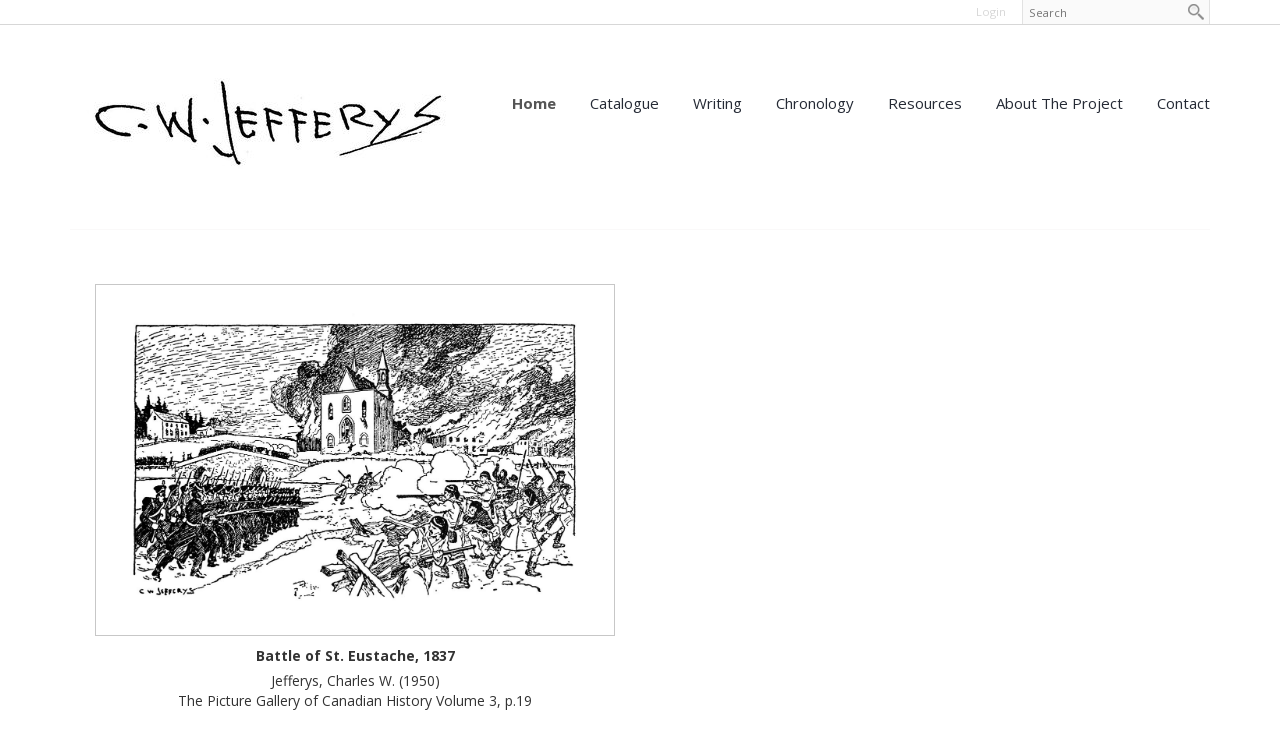

--- FILE ---
content_type: text/html; charset=UTF-8
request_url: https://www.cwjefferys.ca/battle-of-st-eustache-1837
body_size: 8913
content:
<!DOCTYPE html>
<html lang = "en">
    <head>

        <title>Battle of St. Eustache, 1837</title>
            <meta xmlns:og="http://ogp.me/ns#" property="og:title" content="Battle&#x20;of&#x20;St.&#x20;Eustache,&#x20;1837" />
<meta xmlns:og="http://ogp.me/ns#" property="og:url" content="https&#x3A;&#x2F;&#x2F;www.cwjefferys.ca&#x2F;battle-of-st-eustache-1837" />
<meta xmlns:og="http://ogp.me/ns#" property="og:description" content="The&#x20;opposition&#x20;to&#x20;the&#x20;arbitrary&#x20;rule&#x20;of&#x20;the&#x20;Government&#x20;of&#x20;Lower&#x20;Canada&#x20;developed,&#x20;in&#x20;1837,&#x20;into&#x20;armed&#x20;rebellion&#x20;in&#x20;the&#x20;valley&#x20;of&#x20;the&#x20;Richelieu,&#x20;and&#x20;in&#x20;the&#x20;county&#x20;of&#x20;Two&#x20;Mountains,&#x20;northwest&#x20;of&#x20;Montreal..." />
<meta xmlns:og="http://ogp.me/ns#" property="og:type" content="article" />
<meta xmlns:og="http://ogp.me/ns#" property="og:image" content="https&#x3A;&#x2F;&#x2F;www.cwjefferys.ca&#x2F;uploads&#x2F;thumbnails&#x2F;BATTLEOFSTEUSTACHE1837.jpg.d61b9d44.jpg" />
<meta xmlns:og="http://ogp.me/ns#" property="og:image:width" content="523" />
<meta xmlns:og="http://ogp.me/ns#" property="og:image:height" content="335" />
<meta name="twitter:card" content="summary_large_image"></meta>

<meta http-equiv="Content-Type" content="text/html; charset=UTF-8" />
<meta name="keywords" content="" />
<meta name="description" content="" />
<meta name="googlebot" content="noarchive" />
<meta name="viewport" content="width=device-width,initial-scale=1.0" />
<meta http-equiv="X-UA-Compatible" content="IE=edge" />
<meta name="robots" content="index, follow" />
<meta name="generator" content="Shoutcms" />
<meta http-equiv="content-language" content="en" />

<link rel="canonical" href="https://www.cwjefferys.ca/battle-of-st-eustache-1837">

<link rel="image_src" href="https://www.cwjefferys.ca/uploads/thumbnails/BATTLEOFSTEUSTACHE1837.jpg.d61b9d44.jpg" />
<link rel="home" title="Home" href="/" />
<link rel="icon" type="image/x-icon" href="/data/site/live/favicon/20160519T141125/favicon.ico" />



<link rel="stylesheet" href="/shout/web/v6.47.6.R20250717/lib/com.github.necolas/normalize.css" data-eqcss-read="true" />
<link rel="stylesheet" href="https://assets-web9.shoutcms.net/cdn/ajax/lib/fontawesome/6.4.0/css/all.min.css" data-eqcss-read="true" />
<link rel="stylesheet" href="https://assets-web9.shoutcms.net/cdn/ajax/lib/fontawesome/6.4.0/css/v4-shims.min.css" data-eqcss-read="true" />
<link rel="stylesheet" href="https://fonts.googleapis.com/icon?family=Material+Icons" data-eqcss-read="true" />
<link rel="stylesheet" href="/shout/web/v6.47.6.R20250717/node_modules/jquery-ui-dist/jquery-ui.structure.min.css" data-eqcss-read="true" />
<link rel="stylesheet" href="/shout/web/v6.47.6.R20250717/lib/com.shoutcms/jquery-ui/shoutgreysquare/jquery-ui.theme.min.css" data-eqcss-read="true" />
<link rel="stylesheet" href="/shout/web/v6.47.6.R20250717/lib/com.shoutcms/jquery-ui/shoutgreysquare/jquery-ui.shout.css" data-eqcss-read="true" />
<link rel="stylesheet" href="/shout/web/v6.47.6.R20250717/shout/resources/css/sitefront.css" data-eqcss-read="true" />
<link rel="stylesheet" href="/shout/web/v6.47.6.R20250717/shout/modules/gallery2/resources/css/jquery.shoutGallery.css" data-eqcss-read="true" />
<link rel="stylesheet" href="/shout/web/v6.47.6.R20250717/lib/jquery/vendors/lightbox/lightbox-2.7.1/css/lightbox.css" data-eqcss-read="true" />
<link rel="stylesheet" href="/shout/web/v6.47.6.R20250717/shout/resources/css/shout-sitefront-notification.css" data-eqcss-read="true" />
<link rel="stylesheet" type="text/css" href="https://assets-web9.shoutcms.net/data/templates/skins/savagedragon/skin/modules/resources/components/bootstrap-3.1.1/live/css/bootstrap.min.css" data-eqcss-read="true" />
<link rel="stylesheet" type="text/css" href="https://assets-web9.shoutcms.net/data/templates/skins/savagedragon/skin/modules/resources/css/responsive.min.css?v=1753911061" data-eqcss-read="true" />
<link rel="stylesheet" type="text/css" data-origin="theme" href="https://assets-web9.shoutcms.net/data/templates/themes/savagedragon/install/theme/resources/cssc/theme.css?v=1753911061" data-eqcss-read="true" />
<link rel="stylesheet" href="/data/feature/live/d41d8cd98f00b204e9800998ecf8427e-19691231T170000/resources/css/feature.min.css" data-eqcss-read="true" />
<link rel="stylesheet" href="/data/design/live/20180320T103734/resources/css/override.min.css" data-eqcss-read="true" />
<link rel="stylesheet" href="/data/cache/content-snippet/20250730T153101/combined_snippet.min.css" data-eqcss-read="true" />

<style type="text/css" data-eqcss-read="true" >


abbr.sui-abbr-tooltip
{
    border-bottom: 1px dotted;
    text-decoration: underline dotted;
    pointer-events: auto;
}


</style>

<!-- Global site tag (gtag.js) - Google Analytics -->
<script async src="https://www.googletagmanager.com/gtag/js?id=UA-3579313-2"></script>
<script>
  window.dataLayer = window.dataLayer || [];
  function gtag(){dataLayer.push(arguments);}

  gtag('js', new Date());
  gtag('config', 'UA-3579313-2');

</script>
<script class="sui-scripts--data_layers" type="text/javascript">
//<![CDATA[
window.dataLayer = window.dataLayer || [];
  window.dataLayer = window.dataLayer || [];
// ]]>
</script>
<script src="/shout/web/v6.47.6.R20250717/node_modules/systemjs/dist/system.js" type="text/javascript"></script>
<script src="/shout/web/v6.47.6.R20250717/node_modules/jquery/dist/jquery.min.js" type="text/javascript"></script>
<script src="/shout/web/v6.47.6.R20250717/lib/jquery/jquery-noconflict.js" type="text/javascript"></script>
<script src="/shout/web/v6.47.6.R20250717/lib/jquery/jquery-migrate-quiet.js" type="text/javascript"></script>
<script src="/shout/web/v6.47.6.R20250717/node_modules/jquery-migrate/dist/jquery-migrate.min.js" type="text/javascript"></script>
<script src="/shout/web/v6.47.6.R20250717/node_modules/jquery-ui-dist/jquery-ui.min.js" type="text/javascript"></script>
<script src="/shout/web/v6.47.6.R20250717/shout/modules/core/resources/js/shout/jquery.shout.suidialog.js" type="text/javascript"></script>
<script src="/shout/web/v6.47.6.R20250717/node_modules/lodash/lodash.min.js" type="text/javascript"></script>
<script src="/shout/web/v6.47.6.R20250717/lib/jquery/vendors/com.github/gabceb/jquery-browser-plugin/jquery-browser-0.0.7/dist/jquery.browser.js" type="text/javascript"></script>
<script src="/shout/web/v6.47.6.R20250717/node_modules/popper.js/dist/umd/popper.min.js" type="text/javascript"></script>
<script src="/shout/web/v6.47.6.R20250717/node_modules/tippy.js/dist/tippy.iife.min.js" type="text/javascript"></script>
<script src="/shout/web/v6.47.6.R20250717/shout/resources/js/shout.js" type="text/javascript"></script>
<script src="/shout/web/v6.47.6.R20250717/shout/modules/core/resources/js/member.js" type="text/javascript"></script>
<script src="/shout/web/v6.47.6.R20250717/shout/modules/store/resources/js/minicart.js" type="text/javascript"></script>
<script src="/shout/web/v6.47.6.R20250717/shout/modules/store/resources/js/store.js" type="text/javascript"></script>
<script src="/shout/web/v6.47.6.R20250717/shout/modules/store/resources/js/microcart.js" type="text/javascript"></script>
<script src="/shout/web/v6.47.6.R20250717/shout/modules/store/resources/js/productoptions.js" type="text/javascript"></script>
<script src="/shout/web/v6.47.6.R20250717/shout/modules/store/resources/js/productquickview.js" type="text/javascript"></script>
<script src="/shout/web/v6.47.6.R20250717/shout/modules/gallery2/resources/js/jquery.shoutGallery.js" type="text/javascript"></script>
<script src="/shout/web/v6.47.6.R20250717/shout/modules/gallery2/resources/js/jquery.scroller.js" type="text/javascript"></script>
<script src="/shout/web/v6.47.6.R20250717/lib/jquery/vendors/lightbox/lightbox-2.7.1/js/lightbox.min.js" type="text/javascript"></script>
<script src="/shout/web/v6.47.6.R20250717/shout/modules/core/resources/js/captcha.js" type="text/javascript"></script>
<script src="/shout/web/v6.47.6.R20250717/shout/modules/comment/resources/js/comment.js" type="text/javascript"></script>
<script src="/shout/web/v6.47.6.R20250717/shout/modules/core/resources/js/common.js" type="text/javascript"></script>
<script src="https://assets-web9.shoutcms.net/data/templates/skins/savagedragon/skin/modules/resources/components/bootstrap-3.1.1/live/js/bootstrap.min.js" type="text/javascript"></script>
<script src="https://assets-web9.shoutcms.net/data/templates/skins/savagedragon/skin/modules/resources/components/bootstrap-3.1.1/live/js/shout-bootstrap.min.js?v=1753911061" type="text/javascript"></script>
<script src="/data/cache/content-snippet/20250730T153101/combined_snippet.min.js" type="text/javascript"></script>
<script class="sui-script sui-script--non_ready" type="text/javascript" defer="defer">
/* <![CDATA[ */

    // See HTML::configureJS
    Shout.configure({"location":"\/\/www.cwjefferys.ca\/content.php","action":150,"libroot":"\/shout\/web\/v6.47.6.R20250717","absRoot":"","module":{"admin":{"dialog":{"default_width":"SHOUTCMS_ADMIN_DIALOG_WIDTH"}}}});

    // See HTML::configureJS
    Shout.configure({"module":{"store":{"cart":{"mini":{"cell":"\u0027\u003Ctable cellspacing=\u00220\u0022 cellpadding=\u00220\u0022\u003E\u003Ctr valign = \u0022top\u0022 class=\u0022top\u0022\u003E\u003Ctd class=\u0022top left top-left\u0022\u003E\u003C\/td\u003E\u003Ctd class=\u0022top center top-center\u0022\u003E\u003C\/td\u003E\u003Ctd class=\u0022top right top-right\u0022\u003E\u003C\/td\u003E\u003C\/tr\u003E\u003Ctr valign = \u0022top\u0022 class=\u0022center\u0022\u003E\u003Ctd class=\u0022center left center-left\u0022\u003E\u003C\/td\u003E\u003Ctd class=\u0022center center center-center\u0022\u003E\u003C\/td\u003E\u003Ctd class=\u0022center right center-right\u0022\u003E\u003C\/td\u003E\u003C\/tr\u003E\u003Ctr valign = \u0022top\u0022 class=\u0022bottom\u0022\u003E\u003Ctd class=\u0022bottom left bottom-left\u0022\u003E\u003C\/td\u003E\u003Ctd class=\u0022bottom center bottom-center\u0022\u003E\u003C\/td\u003E\u003Ctd class=\u0022bottom right bottom-right\u0022\u003E\u003C\/td\u003E\u003C\/tr\u003E\u003Ctr valign = \u0022top\u0022 class=\u0022middle\u0022\u003E\u003Ctd class=\u0022middle left middle-left\u0022\u003E\u003Cdiv class=\u0022minicart-image\u0022\u003E\u0027 + pic + \u0027\u003C\/div\u003E\u003C\/td\u003E\u003Ctd class=\u0022middle center middle-center\u0022\u003E\u003Cdiv class=\u0022minicart-productname\u0022\u003E\u0027 + product.title + \u0027\u003C\/div\u003E\u003C\/td\u003E\u003Ctd class=\u0022middle right middle-right\u0022\u003E\u003Cdiv class=\u0022minicart-quantity\u0022\u003E\u0027 + qty + \u0027\u003C\/div\u003E\u003C\/td\u003E\u003C\/tr\u003E\u003C\/table\u003E\u0027","sep":"\u001e","store_mode_checkout":false,"product_option_types":{"browse_product":12,"listbox":3,"checkbox":2,"radio":14,"content":15,"buttonlist":16,"price":10,"quantity":13,"square":101,"circle":102,"rectangle":103,"sphere":202,"cube":201,"rectangular_prism":204,"cylinder":203,"email":21}}}}}});

    // See HTML::configureJS
    Shout.configure({"module":{"store":{"microcart":{"config":{"productCount":0,"prefix":"\u003Cspan class=\u0022sui-microcart-widget__label\u0022\u003ECart\u003C\/span\u003E\u003Cspan class=\u0022sui-microcart-widget__count\u0022\u003E","suffix":"\u003C\/span\u003E"}}}}});

    // See HTML::configureJS
    Shout.configure({"module":{"core":{"notifications":{"states":{"4":"ui-state-default","0":"ui-state-info","3":"ui-state-error","1":"ui-state-info","2":"ui-state-success"},"icons":{"4":"ui-icon-info","0":"ui-icon-notice","3":"ui-icon-alert","1":"ui-icon-notice","2":"ui-icon-check"},"types":{"4":"info","0":"warning","3":"error","1":"notice","2":"success"}}}}});

(function($){$(document).ready(function(){$('#google_translate_element').prependTo('.quick-nav');$('.frontpage .gallery.section-wrapper img').each(function(){filename='';var parts=$(this).attr('src').split(".");var arrayLength=parts.length;filename=parts[0];for(var i=1;i<arrayLength;i++){var s=parts[i];filename=filename+'.'+s;if((s=="jpg")||(s=="jpeg")||(s=="JPG")||(s=="JPEG")||(s=="gif")||(s=="png")){break}}
filename=filename.replace('/uploads/thumbnails/','/uploads/gallery/');$(this).attr('src',filename)})})})(jQuery)
/* ]]> */
</script>

<!--[if lte IE 6]>
            <script src = "https://assets-web9.shoutcms.net/data/templates/skins/savagedragon/skin/modules/resources/js/supersleight-min.js" type = "text/javascript" ></script>
            <![endif]-->
        <!--[if lte IE 8]>
            <script src = "https://assets-web9.shoutcms.net/data/templates/skins/savagedragon/skin/modules/resources/components/respond-1.1.0/respond.min.js" type = "text/javascript" ></script>
            <![endif]-->
        <!--[if lte IE 9]>
            <script src = "https://assets-web9.shoutcms.net/data/templates/skins/savagedragon/skin/modules/resources/components/html5shiv-3.7.0/dist/html5shiv.js" type = "text/javascript" ></script>
            <![endif]-->


</head>
    <body id="news-item-fullwidth" class="body news-item article responsive fullwidth" data-nav--hid = "On3WpZm0o5PaxdyN" data-nav--oid = "294318530">
<div class="sui-sf-notifications">
</div>
        <div class="page-wrapper">
            <header class="page-header-wrapper">
                <div class="top-of-website section-wrapper root-section-wrapper">
                    <div class="content-wrapper">
                        
                    </div>
                </div>
                <div class="top-site-bar section-wrapper root-section-wrapper">
                    <div class="quick-nav content-wrapper">
                        <div class="site-top-bar">
                            
                        </div>
                        <div class="nav-links">
                            <span class="general-links">
                                <a href="/" class="altnav-home">Home</a>
                                <a href="/contact" class="altnav-contact">Contact</a>
                                <a href="/content.php?action=sitemap" class="altnav-sitemap">Sitemap</a>
                            </span>
                            <span class="account-links">
                                <span class="my-account">
                                    
                                </span>
                                <span class="login-logout">
                                    
                                    <a href="/my-account/" loggedin="Array" class="myAccountLogin">login</a>
                                </span>
                            </span>
                            <span class="store-links">
                                <span class="cart-product-count">
                                    <a href="/content.php?module=store&mode=3" rel="nofollow"></a>
                                </span>
                                <span class="cart-checkout">
                                    <a href="/content.php?module=store&mode=3" rel="nofollow">Checkout</a>
                                </span>
                                <span class="store-microcart">
                                    <a id="microcart-0" class="microcart" href="/content.php?module=store&amp;mode=3"></a>
                                </span>
                            </span>
                        </div>
                        <div class="quick-search site-search">
                            <form name="searchform" method="GET" action="/content.php"><input type="hidden" name="action" value="search"/>
<input id="querystring" name="search" type="search" autocapitalize="off" autocomplete="" autocorrect="off" spellcheck="false" value=""  placeholder="Search" class="search-text" onfocus="this.select();" /><input type = "submit" value = "" class = "search-button" /></form>
                        </div>
                    </div>
                </div>
                <div class="top-site-header section-wrapper root-section-wrapper">
                    <div class="content-wrapper">
                                
                                
                        <div class="site-header section-wrapper sub-section-wrapper">
                            <div class="content-wrapper">
            <div class="cwlogo-top">
<p><a style="color: #252525;" href="/"><img title="" src="/uploads/files/images/logos/cwj_signature_1.jpg" alt="cwj-signature" height="75"></a></p>
</div>
                            </div>
                        </div>
            
                                
                        <nav class="primary-nav section-wrapper sub-section-wrapper">
                            <div class="content-wrapper">
            <div class = "navbar navbar-default navigation-first">
<div class="navbar-header">
<a class="btn btn-default navbar-btn navbar-toggle" data-toggle="collapse" data-target=".navbar-collapse">
<span class="icon-bar"></span>
<span class="icon-bar"></span>
<span class="icon-bar"></span>
</a>
<a class="navbar-brand" href="/">CWJefferys.ca</a>
</div>
<div class="navbar-collapse collapse">
<ul class="nav navbar-nav">
<li class=" current active">
<a href="/"><strong>Home</strong></a>
</li>
<li class="dropdown">
<a href="/catalogue" class="dropdown-toggle" data-toggle="dropdown">Catalogue<b class="caret"></b></a>
<ul class="dropdown-menu">
<li>
<a href="/catalogue">Catalogue</a>
</li>
<li>
<a href="/toronto-art-students-league">Toronto Art Students' League</a>
</li>
<li>
<a href="/catalogue-list">Catalogue List</a>
</li>
<li>
<a href="/collections">Collections</a>
</li>
<li>
<a href="/exhibitions">Exhibitions</a>
</li>
<li>
<a href="/works-by-cwj-contemporaries">Works by CWJ Contemporaries</a>
</li>
</ul>

</li>
<li class="dropdown">
<a href="/writing" class="dropdown-toggle" data-toggle="dropdown">Writing<b class="caret"></b></a>
<ul class="dropdown-menu">
<li>
<a href="/writing">Writing</a>
</li>
<li class="dropdown-submenu">
<a href="/written-by-jefferys" class="dropdown-toggle" data-toggle="dropdown">Written by Jefferys</a>
<ul class="dropdown-menu">
<li>
<a href="/written-by-jefferys">Written by Jefferys</a>
</li>
<li>
<a href="/canada-s-past-in-pictures">Canada's Past in Pictures</a>
</li>
<li>
<a href="/dramatic-episodes-in-canada-s-story">Dramatic Episodes in Canada s Story</a>
</li>
<li>
<a href="/jesuits-in-huronia">Jesuits in Huronia</a>
</li>
<li>
<a href="/recollections-of-the-royal-tour-of-1901">Recollections of the Royal Tour of 1901</a>
</li>
<li>
<a href="/the-house-of-oblivion">The House of Oblivion</a>
</li>
<li>
<a href="/the-picture-gallery-of-canadian-history-vol-i">The Picture Gallery of Canadian History Vol. I</a>
</li>
<li>
<a href="/the-picture-gallery-of-canadian-history-vol-ii">The Picture Gallery of Canadian History Vol. II</a>
</li>
<li>
<a href="/the-picture-gallery-of-canadian-history-vol-iii">The Picture Gallery of Canadian History Vol. III</a>
</li>
<li>
<a href="/the-visual-reconstruction-of-history">The Visual Reconstruction of History</a>
</li>
<li>
<a href="/training-day">Training Day</a>
</li>
<li>
<a href="/why-is-an-artist">Why is an Artist?</a>
</li>
</ul>

</li>
<li>
<a href="/illustrated-by-jefferys">Illustrated by Jefferys</a>
</li>
<li>
<a href="/written-about-jefferys">Written About Jefferys</a>
</li>
</ul>

</li>
<li>
<a href="/chronology">Chronology</a>
</li>
<li class="dropdown">
<a href="/resources" class="dropdown-toggle" data-toggle="dropdown">Resources<b class="caret"></b></a>
<ul class="dropdown-menu">
<li>
<a href="/resources">Resources</a>
</li>
<li>
<a href="/jefferys-family-archives">Jefferys Family Archives</a>
</li>
<li>
<a href="/photographs">Photographs</a>
</li>
<li>
<a href="/robert-stacey">Robert Stacey</a>
</li>
<li>
<a href="/charles-william-jefferys-robert-stacey-fonds">Charles William Jefferys & Robert Stacey Fonds</a>
</li>
</ul>

</li>
<li>
<a href="/about-the-project">About the Project</a>
</li>
<li>
<a href="/contact">Contact</a>
</li>
</ul>

</div>
</div>

                            </div>
                        </nav>
            
                    </div>
                </div>
                <div class="site-header-image section-wrapper root-section-wrapper">
                    <div class="content-wrapper">
                        
                    </div>
                </div>
            </header>

            <div class="page-content-wrapper">
                <div class="top-page-bar section-wrapper root-section-wrapper">
                    <div class="content-wrapper">
                        <span class="breadcrumb-bar">
                            
                        </span>
                        <span class="page-buttons">
                            <span class="print-this-page">
                                <a href="javascript:window.print();" class="print-button">Print This Page</a>
                            </span>
                            <span class="social-buttons">
                                <span class="facebook-like-button">
                                    
                                </span>
                                <span class="twitter-tweet-button">
                                    
                                </span>
                            </span>
                        </span>
                    </div>
                </div>

                <div class="featured-content full-size-features">
                    <figure class="headline-carousel section-wrapper root-section-wrapper relation">
                        <div class="content-wrapper">
                            
                        </div>
                    </figure>
                </div>

                <div class="content-header-content section-wrapper sub-section-wrapper">
                    <div class="content-wrapper">
                        
                    </div>
                </div>

                <div class="content-header-title section-wrapper root-section-wrapper">
                    <div class="content-wrapper">
                        
                    </div>
                </div>

                <div class="content-header-summary section-wrapper root-section-wrapper">
                    <div class="content-wrapper">
                        
                    </div>
                </div>

                <div class="meta-created section-wrapper root-section-wrapper">
                    <div class="content-wrapper">
                        <p class="meta_created-date"></p>
                    </div>
                </div>

                <figure class="gallery section-wrapper root-section-wrapper">
                    <div class="content-wrapper">
                        <div id="shout-gallery-947" class="shout-gallery-lightbox shout-gallery-list_gallery">
                    <div class="sgal-thumbnail-item">
 <a class="sgal-thumbnail-link" href="/uploads/thumbnails/BATTLEOFSTEUSTACHE1837.jpg.a56072dc.jpg"
    data-lightbox="shout-gallery-947" data-title="&lt;p&gt;Battle&#x20;of&#x20;St.&#x20;Eustache,&#x20;1837&lt;&#x2F;p&gt;&#x0A;"
    style="outline: medium none;"
    ><img class="sgal-thumbnail" src="/uploads/thumbnails/BATTLEOFSTEUSTACHE1837.jpg.fdac6e76.jpg" alt="Battle&#x20;of&#x20;St.&#x20;Eustache,&#x20;1837" data-id="1177" loading="lazy"/></a>
 <div class="sgal-caption">
  <span class="sgal-title-text"><p>Battle of St. Eustache, 1837</p>
</span>
  <span class="sgal-caption-text"><p>Jefferys, Charles W. (1950)</p>
<p>The Picture Gallery of Canadian History Volume 3, p.19</p>
</span>
   </div>
</div>        </div>


                    </div>
                </figure>

                <div class="newsitem-add-to-compare section-wrapper sub-section-wrapper">
                    <div class="content-wrapper">
                        
                    </div>
                </div>

                <div class="section-wrapper root-section-wrapper">
                    <div class="content-wrapper">
                        
                    </div>
                </div>

                <div class="poll ratings section-wrapper root-section-wrapper">
                    <div class="content-wrapper">
                        
                    </div>
                </div>

                <article class="editor-content site-link section-wrapper root-section-wrapper">
                    <div class="content-wrapper">
                        <div><h1>Battle of St. Eustache, 1837</h1>
<p><a title="Library and Archives Canada" href="https://central.bac-lac.gc.ca/.redirect?app=fonandcol&amp;id=2956101&amp;lang=eng" target="_blank" rel="noopener">Library and Archives Canada</a></p>
<h2>Remarks</h2>
<div>
<p>C.W. Jefferys' notes about this picture from <em><a title="The Picture Gallery of Canadian History Volume&nbsp;3" href="/the-picture-gallery-of-canadian-history-vol-ii">The Picture Gallery of Canadian History Volume&nbsp;3</a></em></p>
<blockquote>
<p>The opposition to the arbitrary rule of the Government of Lower Canada developed, in 1837, into armed rebellion in the valley of the Richelieu, and in the county of Two Mountains, northwest of Montreal. It broke out first at St. Denis on the Richelieu, where on November 23rd the Patriots defeated the force of British regular troops sent to suppress them. The news of their victory reached St. Eustache in Two Mountains on the 26th. The rebels in that district gathered to the number of nearly a thousand, under the leadership of Amaury Girod, an adventurer of mysterious origin, and Dr. J. 0. Chenier, the young physician of the village. Some of the loyalist inhabitants fled to Montreal and informed the Governor, Sir John Colborne, of their proceedings, but he waited until he had crushed the insurrection on the Richelieu before he moved to suppress the Patriots at St. Eustache. On December 13th he set out with over two thousand men, regular British troops and loyalist volunteers, with light field guns. Next day he attacked the village, where the rebels, after a skirmish on the ice of the frozen river, had barricaded themselves in the church, the presbytery, and the convent. The fiercest fighting took place around the church. The artillery bombarded it, but its stout masonry resisted its fire. Under cover of the smoke the troops charged, got into the church and set the interior on fire. Many of the rebels were shot down, among them Chenier. Girod abandoned his men and fled, and after avoiding capture for four days, blew out his brains. A large part of St. Eustache and its neighbouring village, St. Benoit, was burned and pillaged. The church still stands, its walls scarred and pitted by the cannon balls.</p>
</blockquote>
<div>
<h2>Published References</h2>
<ul>
<li>Jefferys, Charles W. (1950)<em> <a title="The Picture Gallery of Canadian History Volume&nbsp;3" href="/the-picture-gallery-of-canadian-history-vol-ii">The Picture Gallery of Canadian History Volume&nbsp;3</a>, </em>p.19<br><br></li>
<li>
<p>Gamester, George.&nbsp; “Publisher feuds with Imperial Oil Ltd.”&nbsp; In <em>Toronto</em>&nbsp;<em>Daily Star</em>, May 13, 1971, p. 8.&nbsp; Illus.<br><br></p>
</li>
<li>
<p>Bergeron, Leandre.&nbsp; <a title="The History of Quebec: A Patriot’s Handbook" href="/the-history-of-quebec-a-patriot-s-handbook" target="_blank" rel="noopener">The history of Quebec:&nbsp; a patriote’s handbook</a>.&nbsp; Toronto,&nbsp;NC Press, 1971.&nbsp; 243 p.&nbsp; Illus. frontispiece<br><br></p>
</li>
<li>
<p>Kilbourn, William.&nbsp; “Time to listen to voice of French Canada:&nbsp; historian.”&nbsp;In <em>Toronto Star</em>, Nov. 22, 1976, p. C3.&nbsp; Illus.&nbsp;</p>
<p>“British troops quell the 1837 rebellion by Quebec patriots at St.&nbsp;Eustache in this drawing by the artist C.W. Jefferys.”<br><br></p>
</li>
<li>
<p>Dicks, Stewart K.&nbsp; <em>Les Canadiens:&nbsp; the French in Canada, 1600-1867</em>.&nbsp;<span style="font-family: OpenSans, SourceSansPro, 'Segoe UI Light', Arial, sans-serif; font-size: 1.6rem;">Scarborough, Ont., Prentice-Hall, 1980.&nbsp; 49 p.&nbsp; Illus., p. 30<br><br></span></p>
</li>
<li>
<p>Jones, Elwood. “Captain Marryat visited Peterborough in 1838.”<span class="Apple-converted-space">&nbsp; </span>In <i>Peterborough&nbsp;</i><i>Examiner</i><span style="font-family: OpenSans, SourceSansPro, 'Segoe UI Light', Arial, sans-serif; font-size: 1.6rem;">, Saturday, March 2, 2019, p. D1.</span>&nbsp; <span style="font-family: OpenSans, SourceSansPro, 'Segoe UI Light', Arial, sans-serif; font-size: 1.6rem;">Illus.</span></p>
</li>
</ul>
<hr>
<h2>Related</h2>
</div>
</div></div>
                    </div>
                </article>

                
                
                

                <div class="page-submissions section-wrapper root-section-wrapper">
                    <div class="content-wrapper">
                        
                    </div>
                </div>

                <div class="content_calendar section-wrapper root-section-wrapper">
                    <div class="content-wrapper">
                        
                    </div>
                </div>

                <div class="list-feature_list list list-unified_list-items section-wrapper sub-section-wrapper">
                    <div class="content-wrapper">
                        
                    </div>
                </div>

                <div class="list list-related_lists section-wrapper root-section-wrapper">
                    <div class="content-wrapper">
                        
                    </div>
                </div>

                <div class="section-wrapper root-section-wrapper">
                    <div class="content-wrapper">
                        
                    </div>
                </div>

                <div class="section-wrapper root-section-wrapper">
                    <div class="content-wrapper">
                        
                    </div>
                </div>

                <div class="section-wrapper root-section-wrapper">
                    <div class="content-wrapper">
                        
                    </div>
                </div>

                <div class="featured-content full-size-features">
                    <div class="medium-feature section-wrapper root-section-wrapper relation">
                        <div class="content-wrapper">
                            
<div class="medium-feature three-column">
<div class="layout-grid">
<div class="layout-grid-row">
<div class="layout-grid-row-data ">
<div class="cell">
	<div class="top ">
		<div class="top left top-left "></div>
		<div class="top center top-center "></div>
		<div class="top right top-right "></div>
	</div>
	<div class="middle ">
		<div class="middle left middle-left "><div class="related-image"><a href="/rebels-marching-down-yonge-street?mid=0"><img src="/uploads/thumbnails/REBELSMARCHINGDOWNYONGESTREET.jpg.30391414.jpg" width="440" height="264" alt="Rebels Marching Down Yonge Street" loading="lazy" /></a></div></div>
		<div class="middle center middle-center "></div>
		<div class="middle right middle-right "><h3 class = "related-title"><a href="/rebels-marching-down-yonge-street?mid=0">Rebels Marching Down Yonge Street</a></h3><div class = "related-summary"></div><div class = "related-link hidden"><a href="/rebels-marching-down-yonge-street?mid=0">Read More</a></div></div>
	</div>
	<div class="bottom ">
		<div class="bottom left bottom-left "></div>
		<div class="bottom center bottom-center "></div>
		<div class="bottom right bottom-right "></div>
	</div>
</div>
</div>
<div class="layout-grid-row-data ">
<div class="cell">
	<div class="top ">
		<div class="top left top-left "></div>
		<div class="top center top-center "></div>
		<div class="top right top-right "></div>
	</div>
	<div class="middle ">
		<div class="middle left middle-left "><div class="related-image"><a href="/patriots-of-1837?mid=0"><img src="/uploads/thumbnails/PATRIOTSOF1837.jpg.374e1e0f.jpg" width="182" height="264" alt="Patriots of 1837" loading="lazy" /></a></div></div>
		<div class="middle center middle-center "></div>
		<div class="middle right middle-right "><h3 class = "related-title"><a href="/patriots-of-1837?mid=0">Patriots of 1837</a></h3><div class = "related-summary"><p>Louis Joseph Papineau, Thomas Storrow Brown, Denis Benjamin Viger, Dr. Wolfred Nelson</p>
</div><div class = "related-link hidden"><a href="/patriots-of-1837?mid=0">Read More</a></div></div>
	</div>
	<div class="bottom ">
		<div class="bottom left bottom-left "></div>
		<div class="bottom center bottom-center "></div>
		<div class="bottom right bottom-right "></div>
	</div>
</div>
</div>
<div class="layout-grid-row-data empty"></div>
</div>
</div>

</div>

                        </div>
                    </div>
                    <div class="fullwidth-feature section-wrapper root-section-wrapper relation">
                        <div class="content-wrapper">
                            
                        </div>
                    </div>
                    <div class="large-feature section-wrapper root-section-wrapper relation">
                        <div class="content-wrapper">
                            
                        </div>
                    </div>
                    <div class="small-feature section-wrapper root-section-wrapper relation">
                        <div class="content-wrapper">
                            
                        </div>
                    </div>
                    <div class="list-feature section-wrapper root-section-wrapper relation">
                        <div class="content-wrapper">
                            
                        </div>
                    </div>
                </div>

                <div class="user-inputs">
                    <div class="page-form section-wrapper root-section-wrapper">
                        <div class="content-wrapper">
                            
                        </div>
                    </div>
                    <div class="page-submissions section-wrapper root-section-wrapper">
                        <div class="content-wrapper">
                            
                        </div>
                    </div>
                    <div class="poll ratings section-wrapper root-section-wrapper">
                        <div class="content-wrapper">
                            
                        </div>
                    </div>
                    <div class="page-comments section-wrapper root-section-wrapper">
                        <div class="content-wrapper">
                                    <script type="text/javascript" language = "javascript"></script>
        <script type="text/javascript" language = "javascript">
        jQuery(document).ready(function() {
            GCommentObj_822 = new Comment(0, "/battle-of-st-eustache-1837", "",true,'1500', 822);
            // jQuery(document).ready(function() {
    GCommentObj_822.replyMain();
// });
        });
        </script>
        
        <div id = "comment-header-822" class="comment-header">
            <h3>Comments</h3>
            <div id = "comment-control-822" class="comment-control">
                            <div id = "comment-reply-main-822" class="comment-reply-main"><a href = "javascript:GCommentObj_822.replyMain()" ><span>Post a Comment</span></a></div>
                        <div id="comment-count-822" class="comment-count">0 comments</div>
                <div onclick="GCommentObj_822.toggleDirection()" id = "comment-direction-822" class = "comment-direction comment-asc"></div>
                            <div id="login-form-822" class="login-form">
                <div id="comment-login-822" class="comment-login">
                    <span>Welcome, </span>
                    <a href="/content.php?action=forcelogin&_goto_=%3Fnid%3D15456%26mid%3D0" >
                        <span>login</span>
                    </a>
                    <span> to add non-anonymous comments</span>
                </div>
            </div>
            </div>
        </div>

        <div id = "comment-post-form-822" class="comment-post-form" style = "display:none">
            <label id = "comment-subject-label-822" class="comment-subject-label">subject</label>
           <input type = "text" id = "comment-subject-822" class="comment-subject"/>
           <input type = "hidden" id = "comment-parent-822" class="comment-parent" name="parent_comment" value = "-1"/>
           <textarea id = "comment-body-822" class="comment-body" onkeyup = "GCommentObj_822.onCommentBodyChange()" ></textarea>
           <div id = "comment-error-822" class="comment-error" style = "display:none"></div>
           <div>
               <span>
                   <span id = "comment-body-count-822" class="comment-body-count">1500</span> Characters left
               </span>
               <div class = "recaptcha-alignment" >
                   <span id = "recaptcha-container-822" class="recaptcha-container" style="display:none;">
                       <div><div class="g-recaptcha sui-recaptcha" data-sitekey="6LfR1kcUAAAAAO_lzLm2EvSSPhyQ_68G_1EB7fhh" data-theme="light" data-type="image" data-size="normal"></div></div>
                   </span>
               </div>
           </div>
           <div class = "comment-post-alignment" >
               <input type = "button" value = "Post Comment" id = "comment-post-822" class="comment-post" onclick = "GCommentObj_822.onPostCommentClick();">
           </div>
        </div>
<div id = "comment-container-822"><div id = "comment-tree-main-822" class = "comment-tree"></div></div>
                        </div>
                    </div>
                </div>
            </div>

            <div class="page-footer-wrapper">
                <div class="above-the-footer section-wrapper root-section-wrapper">
                    <div class="content-wrapper"></div>
                </div>
                <footer class="site-footer section-wrapper root-section-wrapper">
                    <div class="content-wrapper">
                        <p><br></p>
<table class="footer-top" style="width: 100%; border-collapse: collapse; border-width: 0px;" border="0" summary="" cellspacing="0" cellpadding="3">
<tbody>
<tr valign="top">
<td style="width: 25%;"><img title="" src="/uploads/files/images/logos/cwj_init.png" alt="" width="180" height="99"><br></td>
<td style="width: 25%;">
<ul>
<li><a title="" href="/about-the-project">About the Project</a></li>
<li><a title="" href="/catalogue">Catalogue</a></li>
<li><a title="" href="/writing">Writing</a></li>
<li><a title="" href="/chronology">Chronology</a></li>
</ul>
</td>
<td style="width: 25%;">
<ul>
<li><a title="Resources" href="/resources">Resources</a></li>
<li><a title="" href="/contact">Contact Us<br></a></li>
<li><a>Content Contribution</a></li>
<li><a title="" href="/recent-additions-and-updates">Recent Updates</a><br></li>
</ul>
</td>
<td style="width: 25%;">
<div id="google_translate_element"><br></div>
<script type="text/javascript"> function googleTranslateElementInit() { new google.translate.TranslateElement({pageLanguage: 'en', layout: google.translate.TranslateElement.InlineLayout.SIMPLE, gaTrack: true, gaId: 'UA-3579313-2'}, 'google_translate_element'); } </script>
<script src="//translate.google.com/translate_a/element.js?cb=googleTranslateElementInit" type="text/javascript"></script>
<br>Share This Page<br><!-- Go to www.addthis.com/dashboard to customize your tools -->
<div class="addthis_sharing_toolbox"><br></div>
<!-- Go to www.addthis.com/dashboard to customize your tools -->
<div class="addthis_horizontal_follow_toolbox"><br></div>
</td>
</tr>
</tbody>
</table>
<table class="footer-bottom" style="width: 100%; border-collapse: collapse; border-width: 0px; text-align: center; color: #5e5e5e;" border="0" summary="" cellspacing="0" cellpadding="3">
<tbody>
<tr valign="top">
<td style="width: 100%;">
<div>© 2024 C.W. Jefferys Online Catalogue. All Rights Reserved.</div>
</td>
</tr>
<tr valign="top">
<td>
<div><a style="color: #5e5e5e;" title="Privacy Policy" href="/terms-and-policies">Privacy Policy</a>&nbsp;| <a style="color: #5e5e5e;" title="Terms and Conditions of Use" href="/terms-and-policies">Terms and Conditions of Use</a></div>
</td>
</tr>
</tbody>
</table>
<table style="width: 100%; border-collapse: collapse;" border="0" cellspacing="0" cellpadding="10">
<tbody>
<tr valign="top">
<td style="text-align: right;"><span style="color: #5e5e5e;"><span style="font-size: 12px;">Built on </span><a title="ShoutCMS - Content Management System" href="http://www.shoutcms.com/"><span style="font-size: 12px; color: #5e5e5e;">ShoutCMS</span></a></span></td>
</tr>
</tbody>
</table>
<p><br></p>
<p>
<script src="//s7.addthis.com/js/300/addthis_widget.js#pubid=ra-51e6dd746667f35b" type="text/javascript"></script>
</p>
<p><br></p>
                    </div>
                </footer>
            </div>
        </div>
    <script src="https://www.google.com/recaptcha/api.js?onload=initializeShoutReCaptchaV2&render=explicit" async="async" defer="defer"></script>
<script class="sui-script sui-script--ready" type="text/javascript" defer="defer">
/* <![CDATA[ */
(function(){

Shout.common.tooltipify();

(function( $ ) {

$('#mini_cart-action-update').click(
    function(){
        return cart_changeQTY();
    }
);

})( jQuery );



(function ($, config) {
    $('.microcart').microcart(config);
})(jQuery, Shout.configuration.module.store.microcart.config);

jQuery(document).ready(function() {
    GCommentObj_822.g_direction = 'desc';
});
})();
/* ]]> */
</script>
<script type="text/javascript">
if ('undefined' != typeof window.jQuery)
{
    (function( $ ) {

        $('.sui-block-notification-wrapper').each(
            function()
            {
                var $notification_html = $(this);
                Shout.handleNotificationEvents($notification_html);
            }
        );

    })( jQuery );
}

</script>
</body>
</html>


--- FILE ---
content_type: text/html; charset=utf-8
request_url: https://www.google.com/recaptcha/api2/anchor?ar=1&k=6LfR1kcUAAAAAO_lzLm2EvSSPhyQ_68G_1EB7fhh&co=aHR0cHM6Ly93d3cuY3dqZWZmZXJ5cy5jYTo0NDM.&hl=en&type=image&v=PoyoqOPhxBO7pBk68S4YbpHZ&theme=light&size=normal&anchor-ms=20000&execute-ms=30000&cb=cs0ahhsosa2m
body_size: 49603
content:
<!DOCTYPE HTML><html dir="ltr" lang="en"><head><meta http-equiv="Content-Type" content="text/html; charset=UTF-8">
<meta http-equiv="X-UA-Compatible" content="IE=edge">
<title>reCAPTCHA</title>
<style type="text/css">
/* cyrillic-ext */
@font-face {
  font-family: 'Roboto';
  font-style: normal;
  font-weight: 400;
  font-stretch: 100%;
  src: url(//fonts.gstatic.com/s/roboto/v48/KFO7CnqEu92Fr1ME7kSn66aGLdTylUAMa3GUBHMdazTgWw.woff2) format('woff2');
  unicode-range: U+0460-052F, U+1C80-1C8A, U+20B4, U+2DE0-2DFF, U+A640-A69F, U+FE2E-FE2F;
}
/* cyrillic */
@font-face {
  font-family: 'Roboto';
  font-style: normal;
  font-weight: 400;
  font-stretch: 100%;
  src: url(//fonts.gstatic.com/s/roboto/v48/KFO7CnqEu92Fr1ME7kSn66aGLdTylUAMa3iUBHMdazTgWw.woff2) format('woff2');
  unicode-range: U+0301, U+0400-045F, U+0490-0491, U+04B0-04B1, U+2116;
}
/* greek-ext */
@font-face {
  font-family: 'Roboto';
  font-style: normal;
  font-weight: 400;
  font-stretch: 100%;
  src: url(//fonts.gstatic.com/s/roboto/v48/KFO7CnqEu92Fr1ME7kSn66aGLdTylUAMa3CUBHMdazTgWw.woff2) format('woff2');
  unicode-range: U+1F00-1FFF;
}
/* greek */
@font-face {
  font-family: 'Roboto';
  font-style: normal;
  font-weight: 400;
  font-stretch: 100%;
  src: url(//fonts.gstatic.com/s/roboto/v48/KFO7CnqEu92Fr1ME7kSn66aGLdTylUAMa3-UBHMdazTgWw.woff2) format('woff2');
  unicode-range: U+0370-0377, U+037A-037F, U+0384-038A, U+038C, U+038E-03A1, U+03A3-03FF;
}
/* math */
@font-face {
  font-family: 'Roboto';
  font-style: normal;
  font-weight: 400;
  font-stretch: 100%;
  src: url(//fonts.gstatic.com/s/roboto/v48/KFO7CnqEu92Fr1ME7kSn66aGLdTylUAMawCUBHMdazTgWw.woff2) format('woff2');
  unicode-range: U+0302-0303, U+0305, U+0307-0308, U+0310, U+0312, U+0315, U+031A, U+0326-0327, U+032C, U+032F-0330, U+0332-0333, U+0338, U+033A, U+0346, U+034D, U+0391-03A1, U+03A3-03A9, U+03B1-03C9, U+03D1, U+03D5-03D6, U+03F0-03F1, U+03F4-03F5, U+2016-2017, U+2034-2038, U+203C, U+2040, U+2043, U+2047, U+2050, U+2057, U+205F, U+2070-2071, U+2074-208E, U+2090-209C, U+20D0-20DC, U+20E1, U+20E5-20EF, U+2100-2112, U+2114-2115, U+2117-2121, U+2123-214F, U+2190, U+2192, U+2194-21AE, U+21B0-21E5, U+21F1-21F2, U+21F4-2211, U+2213-2214, U+2216-22FF, U+2308-230B, U+2310, U+2319, U+231C-2321, U+2336-237A, U+237C, U+2395, U+239B-23B7, U+23D0, U+23DC-23E1, U+2474-2475, U+25AF, U+25B3, U+25B7, U+25BD, U+25C1, U+25CA, U+25CC, U+25FB, U+266D-266F, U+27C0-27FF, U+2900-2AFF, U+2B0E-2B11, U+2B30-2B4C, U+2BFE, U+3030, U+FF5B, U+FF5D, U+1D400-1D7FF, U+1EE00-1EEFF;
}
/* symbols */
@font-face {
  font-family: 'Roboto';
  font-style: normal;
  font-weight: 400;
  font-stretch: 100%;
  src: url(//fonts.gstatic.com/s/roboto/v48/KFO7CnqEu92Fr1ME7kSn66aGLdTylUAMaxKUBHMdazTgWw.woff2) format('woff2');
  unicode-range: U+0001-000C, U+000E-001F, U+007F-009F, U+20DD-20E0, U+20E2-20E4, U+2150-218F, U+2190, U+2192, U+2194-2199, U+21AF, U+21E6-21F0, U+21F3, U+2218-2219, U+2299, U+22C4-22C6, U+2300-243F, U+2440-244A, U+2460-24FF, U+25A0-27BF, U+2800-28FF, U+2921-2922, U+2981, U+29BF, U+29EB, U+2B00-2BFF, U+4DC0-4DFF, U+FFF9-FFFB, U+10140-1018E, U+10190-1019C, U+101A0, U+101D0-101FD, U+102E0-102FB, U+10E60-10E7E, U+1D2C0-1D2D3, U+1D2E0-1D37F, U+1F000-1F0FF, U+1F100-1F1AD, U+1F1E6-1F1FF, U+1F30D-1F30F, U+1F315, U+1F31C, U+1F31E, U+1F320-1F32C, U+1F336, U+1F378, U+1F37D, U+1F382, U+1F393-1F39F, U+1F3A7-1F3A8, U+1F3AC-1F3AF, U+1F3C2, U+1F3C4-1F3C6, U+1F3CA-1F3CE, U+1F3D4-1F3E0, U+1F3ED, U+1F3F1-1F3F3, U+1F3F5-1F3F7, U+1F408, U+1F415, U+1F41F, U+1F426, U+1F43F, U+1F441-1F442, U+1F444, U+1F446-1F449, U+1F44C-1F44E, U+1F453, U+1F46A, U+1F47D, U+1F4A3, U+1F4B0, U+1F4B3, U+1F4B9, U+1F4BB, U+1F4BF, U+1F4C8-1F4CB, U+1F4D6, U+1F4DA, U+1F4DF, U+1F4E3-1F4E6, U+1F4EA-1F4ED, U+1F4F7, U+1F4F9-1F4FB, U+1F4FD-1F4FE, U+1F503, U+1F507-1F50B, U+1F50D, U+1F512-1F513, U+1F53E-1F54A, U+1F54F-1F5FA, U+1F610, U+1F650-1F67F, U+1F687, U+1F68D, U+1F691, U+1F694, U+1F698, U+1F6AD, U+1F6B2, U+1F6B9-1F6BA, U+1F6BC, U+1F6C6-1F6CF, U+1F6D3-1F6D7, U+1F6E0-1F6EA, U+1F6F0-1F6F3, U+1F6F7-1F6FC, U+1F700-1F7FF, U+1F800-1F80B, U+1F810-1F847, U+1F850-1F859, U+1F860-1F887, U+1F890-1F8AD, U+1F8B0-1F8BB, U+1F8C0-1F8C1, U+1F900-1F90B, U+1F93B, U+1F946, U+1F984, U+1F996, U+1F9E9, U+1FA00-1FA6F, U+1FA70-1FA7C, U+1FA80-1FA89, U+1FA8F-1FAC6, U+1FACE-1FADC, U+1FADF-1FAE9, U+1FAF0-1FAF8, U+1FB00-1FBFF;
}
/* vietnamese */
@font-face {
  font-family: 'Roboto';
  font-style: normal;
  font-weight: 400;
  font-stretch: 100%;
  src: url(//fonts.gstatic.com/s/roboto/v48/KFO7CnqEu92Fr1ME7kSn66aGLdTylUAMa3OUBHMdazTgWw.woff2) format('woff2');
  unicode-range: U+0102-0103, U+0110-0111, U+0128-0129, U+0168-0169, U+01A0-01A1, U+01AF-01B0, U+0300-0301, U+0303-0304, U+0308-0309, U+0323, U+0329, U+1EA0-1EF9, U+20AB;
}
/* latin-ext */
@font-face {
  font-family: 'Roboto';
  font-style: normal;
  font-weight: 400;
  font-stretch: 100%;
  src: url(//fonts.gstatic.com/s/roboto/v48/KFO7CnqEu92Fr1ME7kSn66aGLdTylUAMa3KUBHMdazTgWw.woff2) format('woff2');
  unicode-range: U+0100-02BA, U+02BD-02C5, U+02C7-02CC, U+02CE-02D7, U+02DD-02FF, U+0304, U+0308, U+0329, U+1D00-1DBF, U+1E00-1E9F, U+1EF2-1EFF, U+2020, U+20A0-20AB, U+20AD-20C0, U+2113, U+2C60-2C7F, U+A720-A7FF;
}
/* latin */
@font-face {
  font-family: 'Roboto';
  font-style: normal;
  font-weight: 400;
  font-stretch: 100%;
  src: url(//fonts.gstatic.com/s/roboto/v48/KFO7CnqEu92Fr1ME7kSn66aGLdTylUAMa3yUBHMdazQ.woff2) format('woff2');
  unicode-range: U+0000-00FF, U+0131, U+0152-0153, U+02BB-02BC, U+02C6, U+02DA, U+02DC, U+0304, U+0308, U+0329, U+2000-206F, U+20AC, U+2122, U+2191, U+2193, U+2212, U+2215, U+FEFF, U+FFFD;
}
/* cyrillic-ext */
@font-face {
  font-family: 'Roboto';
  font-style: normal;
  font-weight: 500;
  font-stretch: 100%;
  src: url(//fonts.gstatic.com/s/roboto/v48/KFO7CnqEu92Fr1ME7kSn66aGLdTylUAMa3GUBHMdazTgWw.woff2) format('woff2');
  unicode-range: U+0460-052F, U+1C80-1C8A, U+20B4, U+2DE0-2DFF, U+A640-A69F, U+FE2E-FE2F;
}
/* cyrillic */
@font-face {
  font-family: 'Roboto';
  font-style: normal;
  font-weight: 500;
  font-stretch: 100%;
  src: url(//fonts.gstatic.com/s/roboto/v48/KFO7CnqEu92Fr1ME7kSn66aGLdTylUAMa3iUBHMdazTgWw.woff2) format('woff2');
  unicode-range: U+0301, U+0400-045F, U+0490-0491, U+04B0-04B1, U+2116;
}
/* greek-ext */
@font-face {
  font-family: 'Roboto';
  font-style: normal;
  font-weight: 500;
  font-stretch: 100%;
  src: url(//fonts.gstatic.com/s/roboto/v48/KFO7CnqEu92Fr1ME7kSn66aGLdTylUAMa3CUBHMdazTgWw.woff2) format('woff2');
  unicode-range: U+1F00-1FFF;
}
/* greek */
@font-face {
  font-family: 'Roboto';
  font-style: normal;
  font-weight: 500;
  font-stretch: 100%;
  src: url(//fonts.gstatic.com/s/roboto/v48/KFO7CnqEu92Fr1ME7kSn66aGLdTylUAMa3-UBHMdazTgWw.woff2) format('woff2');
  unicode-range: U+0370-0377, U+037A-037F, U+0384-038A, U+038C, U+038E-03A1, U+03A3-03FF;
}
/* math */
@font-face {
  font-family: 'Roboto';
  font-style: normal;
  font-weight: 500;
  font-stretch: 100%;
  src: url(//fonts.gstatic.com/s/roboto/v48/KFO7CnqEu92Fr1ME7kSn66aGLdTylUAMawCUBHMdazTgWw.woff2) format('woff2');
  unicode-range: U+0302-0303, U+0305, U+0307-0308, U+0310, U+0312, U+0315, U+031A, U+0326-0327, U+032C, U+032F-0330, U+0332-0333, U+0338, U+033A, U+0346, U+034D, U+0391-03A1, U+03A3-03A9, U+03B1-03C9, U+03D1, U+03D5-03D6, U+03F0-03F1, U+03F4-03F5, U+2016-2017, U+2034-2038, U+203C, U+2040, U+2043, U+2047, U+2050, U+2057, U+205F, U+2070-2071, U+2074-208E, U+2090-209C, U+20D0-20DC, U+20E1, U+20E5-20EF, U+2100-2112, U+2114-2115, U+2117-2121, U+2123-214F, U+2190, U+2192, U+2194-21AE, U+21B0-21E5, U+21F1-21F2, U+21F4-2211, U+2213-2214, U+2216-22FF, U+2308-230B, U+2310, U+2319, U+231C-2321, U+2336-237A, U+237C, U+2395, U+239B-23B7, U+23D0, U+23DC-23E1, U+2474-2475, U+25AF, U+25B3, U+25B7, U+25BD, U+25C1, U+25CA, U+25CC, U+25FB, U+266D-266F, U+27C0-27FF, U+2900-2AFF, U+2B0E-2B11, U+2B30-2B4C, U+2BFE, U+3030, U+FF5B, U+FF5D, U+1D400-1D7FF, U+1EE00-1EEFF;
}
/* symbols */
@font-face {
  font-family: 'Roboto';
  font-style: normal;
  font-weight: 500;
  font-stretch: 100%;
  src: url(//fonts.gstatic.com/s/roboto/v48/KFO7CnqEu92Fr1ME7kSn66aGLdTylUAMaxKUBHMdazTgWw.woff2) format('woff2');
  unicode-range: U+0001-000C, U+000E-001F, U+007F-009F, U+20DD-20E0, U+20E2-20E4, U+2150-218F, U+2190, U+2192, U+2194-2199, U+21AF, U+21E6-21F0, U+21F3, U+2218-2219, U+2299, U+22C4-22C6, U+2300-243F, U+2440-244A, U+2460-24FF, U+25A0-27BF, U+2800-28FF, U+2921-2922, U+2981, U+29BF, U+29EB, U+2B00-2BFF, U+4DC0-4DFF, U+FFF9-FFFB, U+10140-1018E, U+10190-1019C, U+101A0, U+101D0-101FD, U+102E0-102FB, U+10E60-10E7E, U+1D2C0-1D2D3, U+1D2E0-1D37F, U+1F000-1F0FF, U+1F100-1F1AD, U+1F1E6-1F1FF, U+1F30D-1F30F, U+1F315, U+1F31C, U+1F31E, U+1F320-1F32C, U+1F336, U+1F378, U+1F37D, U+1F382, U+1F393-1F39F, U+1F3A7-1F3A8, U+1F3AC-1F3AF, U+1F3C2, U+1F3C4-1F3C6, U+1F3CA-1F3CE, U+1F3D4-1F3E0, U+1F3ED, U+1F3F1-1F3F3, U+1F3F5-1F3F7, U+1F408, U+1F415, U+1F41F, U+1F426, U+1F43F, U+1F441-1F442, U+1F444, U+1F446-1F449, U+1F44C-1F44E, U+1F453, U+1F46A, U+1F47D, U+1F4A3, U+1F4B0, U+1F4B3, U+1F4B9, U+1F4BB, U+1F4BF, U+1F4C8-1F4CB, U+1F4D6, U+1F4DA, U+1F4DF, U+1F4E3-1F4E6, U+1F4EA-1F4ED, U+1F4F7, U+1F4F9-1F4FB, U+1F4FD-1F4FE, U+1F503, U+1F507-1F50B, U+1F50D, U+1F512-1F513, U+1F53E-1F54A, U+1F54F-1F5FA, U+1F610, U+1F650-1F67F, U+1F687, U+1F68D, U+1F691, U+1F694, U+1F698, U+1F6AD, U+1F6B2, U+1F6B9-1F6BA, U+1F6BC, U+1F6C6-1F6CF, U+1F6D3-1F6D7, U+1F6E0-1F6EA, U+1F6F0-1F6F3, U+1F6F7-1F6FC, U+1F700-1F7FF, U+1F800-1F80B, U+1F810-1F847, U+1F850-1F859, U+1F860-1F887, U+1F890-1F8AD, U+1F8B0-1F8BB, U+1F8C0-1F8C1, U+1F900-1F90B, U+1F93B, U+1F946, U+1F984, U+1F996, U+1F9E9, U+1FA00-1FA6F, U+1FA70-1FA7C, U+1FA80-1FA89, U+1FA8F-1FAC6, U+1FACE-1FADC, U+1FADF-1FAE9, U+1FAF0-1FAF8, U+1FB00-1FBFF;
}
/* vietnamese */
@font-face {
  font-family: 'Roboto';
  font-style: normal;
  font-weight: 500;
  font-stretch: 100%;
  src: url(//fonts.gstatic.com/s/roboto/v48/KFO7CnqEu92Fr1ME7kSn66aGLdTylUAMa3OUBHMdazTgWw.woff2) format('woff2');
  unicode-range: U+0102-0103, U+0110-0111, U+0128-0129, U+0168-0169, U+01A0-01A1, U+01AF-01B0, U+0300-0301, U+0303-0304, U+0308-0309, U+0323, U+0329, U+1EA0-1EF9, U+20AB;
}
/* latin-ext */
@font-face {
  font-family: 'Roboto';
  font-style: normal;
  font-weight: 500;
  font-stretch: 100%;
  src: url(//fonts.gstatic.com/s/roboto/v48/KFO7CnqEu92Fr1ME7kSn66aGLdTylUAMa3KUBHMdazTgWw.woff2) format('woff2');
  unicode-range: U+0100-02BA, U+02BD-02C5, U+02C7-02CC, U+02CE-02D7, U+02DD-02FF, U+0304, U+0308, U+0329, U+1D00-1DBF, U+1E00-1E9F, U+1EF2-1EFF, U+2020, U+20A0-20AB, U+20AD-20C0, U+2113, U+2C60-2C7F, U+A720-A7FF;
}
/* latin */
@font-face {
  font-family: 'Roboto';
  font-style: normal;
  font-weight: 500;
  font-stretch: 100%;
  src: url(//fonts.gstatic.com/s/roboto/v48/KFO7CnqEu92Fr1ME7kSn66aGLdTylUAMa3yUBHMdazQ.woff2) format('woff2');
  unicode-range: U+0000-00FF, U+0131, U+0152-0153, U+02BB-02BC, U+02C6, U+02DA, U+02DC, U+0304, U+0308, U+0329, U+2000-206F, U+20AC, U+2122, U+2191, U+2193, U+2212, U+2215, U+FEFF, U+FFFD;
}
/* cyrillic-ext */
@font-face {
  font-family: 'Roboto';
  font-style: normal;
  font-weight: 900;
  font-stretch: 100%;
  src: url(//fonts.gstatic.com/s/roboto/v48/KFO7CnqEu92Fr1ME7kSn66aGLdTylUAMa3GUBHMdazTgWw.woff2) format('woff2');
  unicode-range: U+0460-052F, U+1C80-1C8A, U+20B4, U+2DE0-2DFF, U+A640-A69F, U+FE2E-FE2F;
}
/* cyrillic */
@font-face {
  font-family: 'Roboto';
  font-style: normal;
  font-weight: 900;
  font-stretch: 100%;
  src: url(//fonts.gstatic.com/s/roboto/v48/KFO7CnqEu92Fr1ME7kSn66aGLdTylUAMa3iUBHMdazTgWw.woff2) format('woff2');
  unicode-range: U+0301, U+0400-045F, U+0490-0491, U+04B0-04B1, U+2116;
}
/* greek-ext */
@font-face {
  font-family: 'Roboto';
  font-style: normal;
  font-weight: 900;
  font-stretch: 100%;
  src: url(//fonts.gstatic.com/s/roboto/v48/KFO7CnqEu92Fr1ME7kSn66aGLdTylUAMa3CUBHMdazTgWw.woff2) format('woff2');
  unicode-range: U+1F00-1FFF;
}
/* greek */
@font-face {
  font-family: 'Roboto';
  font-style: normal;
  font-weight: 900;
  font-stretch: 100%;
  src: url(//fonts.gstatic.com/s/roboto/v48/KFO7CnqEu92Fr1ME7kSn66aGLdTylUAMa3-UBHMdazTgWw.woff2) format('woff2');
  unicode-range: U+0370-0377, U+037A-037F, U+0384-038A, U+038C, U+038E-03A1, U+03A3-03FF;
}
/* math */
@font-face {
  font-family: 'Roboto';
  font-style: normal;
  font-weight: 900;
  font-stretch: 100%;
  src: url(//fonts.gstatic.com/s/roboto/v48/KFO7CnqEu92Fr1ME7kSn66aGLdTylUAMawCUBHMdazTgWw.woff2) format('woff2');
  unicode-range: U+0302-0303, U+0305, U+0307-0308, U+0310, U+0312, U+0315, U+031A, U+0326-0327, U+032C, U+032F-0330, U+0332-0333, U+0338, U+033A, U+0346, U+034D, U+0391-03A1, U+03A3-03A9, U+03B1-03C9, U+03D1, U+03D5-03D6, U+03F0-03F1, U+03F4-03F5, U+2016-2017, U+2034-2038, U+203C, U+2040, U+2043, U+2047, U+2050, U+2057, U+205F, U+2070-2071, U+2074-208E, U+2090-209C, U+20D0-20DC, U+20E1, U+20E5-20EF, U+2100-2112, U+2114-2115, U+2117-2121, U+2123-214F, U+2190, U+2192, U+2194-21AE, U+21B0-21E5, U+21F1-21F2, U+21F4-2211, U+2213-2214, U+2216-22FF, U+2308-230B, U+2310, U+2319, U+231C-2321, U+2336-237A, U+237C, U+2395, U+239B-23B7, U+23D0, U+23DC-23E1, U+2474-2475, U+25AF, U+25B3, U+25B7, U+25BD, U+25C1, U+25CA, U+25CC, U+25FB, U+266D-266F, U+27C0-27FF, U+2900-2AFF, U+2B0E-2B11, U+2B30-2B4C, U+2BFE, U+3030, U+FF5B, U+FF5D, U+1D400-1D7FF, U+1EE00-1EEFF;
}
/* symbols */
@font-face {
  font-family: 'Roboto';
  font-style: normal;
  font-weight: 900;
  font-stretch: 100%;
  src: url(//fonts.gstatic.com/s/roboto/v48/KFO7CnqEu92Fr1ME7kSn66aGLdTylUAMaxKUBHMdazTgWw.woff2) format('woff2');
  unicode-range: U+0001-000C, U+000E-001F, U+007F-009F, U+20DD-20E0, U+20E2-20E4, U+2150-218F, U+2190, U+2192, U+2194-2199, U+21AF, U+21E6-21F0, U+21F3, U+2218-2219, U+2299, U+22C4-22C6, U+2300-243F, U+2440-244A, U+2460-24FF, U+25A0-27BF, U+2800-28FF, U+2921-2922, U+2981, U+29BF, U+29EB, U+2B00-2BFF, U+4DC0-4DFF, U+FFF9-FFFB, U+10140-1018E, U+10190-1019C, U+101A0, U+101D0-101FD, U+102E0-102FB, U+10E60-10E7E, U+1D2C0-1D2D3, U+1D2E0-1D37F, U+1F000-1F0FF, U+1F100-1F1AD, U+1F1E6-1F1FF, U+1F30D-1F30F, U+1F315, U+1F31C, U+1F31E, U+1F320-1F32C, U+1F336, U+1F378, U+1F37D, U+1F382, U+1F393-1F39F, U+1F3A7-1F3A8, U+1F3AC-1F3AF, U+1F3C2, U+1F3C4-1F3C6, U+1F3CA-1F3CE, U+1F3D4-1F3E0, U+1F3ED, U+1F3F1-1F3F3, U+1F3F5-1F3F7, U+1F408, U+1F415, U+1F41F, U+1F426, U+1F43F, U+1F441-1F442, U+1F444, U+1F446-1F449, U+1F44C-1F44E, U+1F453, U+1F46A, U+1F47D, U+1F4A3, U+1F4B0, U+1F4B3, U+1F4B9, U+1F4BB, U+1F4BF, U+1F4C8-1F4CB, U+1F4D6, U+1F4DA, U+1F4DF, U+1F4E3-1F4E6, U+1F4EA-1F4ED, U+1F4F7, U+1F4F9-1F4FB, U+1F4FD-1F4FE, U+1F503, U+1F507-1F50B, U+1F50D, U+1F512-1F513, U+1F53E-1F54A, U+1F54F-1F5FA, U+1F610, U+1F650-1F67F, U+1F687, U+1F68D, U+1F691, U+1F694, U+1F698, U+1F6AD, U+1F6B2, U+1F6B9-1F6BA, U+1F6BC, U+1F6C6-1F6CF, U+1F6D3-1F6D7, U+1F6E0-1F6EA, U+1F6F0-1F6F3, U+1F6F7-1F6FC, U+1F700-1F7FF, U+1F800-1F80B, U+1F810-1F847, U+1F850-1F859, U+1F860-1F887, U+1F890-1F8AD, U+1F8B0-1F8BB, U+1F8C0-1F8C1, U+1F900-1F90B, U+1F93B, U+1F946, U+1F984, U+1F996, U+1F9E9, U+1FA00-1FA6F, U+1FA70-1FA7C, U+1FA80-1FA89, U+1FA8F-1FAC6, U+1FACE-1FADC, U+1FADF-1FAE9, U+1FAF0-1FAF8, U+1FB00-1FBFF;
}
/* vietnamese */
@font-face {
  font-family: 'Roboto';
  font-style: normal;
  font-weight: 900;
  font-stretch: 100%;
  src: url(//fonts.gstatic.com/s/roboto/v48/KFO7CnqEu92Fr1ME7kSn66aGLdTylUAMa3OUBHMdazTgWw.woff2) format('woff2');
  unicode-range: U+0102-0103, U+0110-0111, U+0128-0129, U+0168-0169, U+01A0-01A1, U+01AF-01B0, U+0300-0301, U+0303-0304, U+0308-0309, U+0323, U+0329, U+1EA0-1EF9, U+20AB;
}
/* latin-ext */
@font-face {
  font-family: 'Roboto';
  font-style: normal;
  font-weight: 900;
  font-stretch: 100%;
  src: url(//fonts.gstatic.com/s/roboto/v48/KFO7CnqEu92Fr1ME7kSn66aGLdTylUAMa3KUBHMdazTgWw.woff2) format('woff2');
  unicode-range: U+0100-02BA, U+02BD-02C5, U+02C7-02CC, U+02CE-02D7, U+02DD-02FF, U+0304, U+0308, U+0329, U+1D00-1DBF, U+1E00-1E9F, U+1EF2-1EFF, U+2020, U+20A0-20AB, U+20AD-20C0, U+2113, U+2C60-2C7F, U+A720-A7FF;
}
/* latin */
@font-face {
  font-family: 'Roboto';
  font-style: normal;
  font-weight: 900;
  font-stretch: 100%;
  src: url(//fonts.gstatic.com/s/roboto/v48/KFO7CnqEu92Fr1ME7kSn66aGLdTylUAMa3yUBHMdazQ.woff2) format('woff2');
  unicode-range: U+0000-00FF, U+0131, U+0152-0153, U+02BB-02BC, U+02C6, U+02DA, U+02DC, U+0304, U+0308, U+0329, U+2000-206F, U+20AC, U+2122, U+2191, U+2193, U+2212, U+2215, U+FEFF, U+FFFD;
}

</style>
<link rel="stylesheet" type="text/css" href="https://www.gstatic.com/recaptcha/releases/PoyoqOPhxBO7pBk68S4YbpHZ/styles__ltr.css">
<script nonce="UlI27C3eMnawgYKnLNK6sQ" type="text/javascript">window['__recaptcha_api'] = 'https://www.google.com/recaptcha/api2/';</script>
<script type="text/javascript" src="https://www.gstatic.com/recaptcha/releases/PoyoqOPhxBO7pBk68S4YbpHZ/recaptcha__en.js" nonce="UlI27C3eMnawgYKnLNK6sQ">
      
    </script></head>
<body><div id="rc-anchor-alert" class="rc-anchor-alert"></div>
<input type="hidden" id="recaptcha-token" value="[base64]">
<script type="text/javascript" nonce="UlI27C3eMnawgYKnLNK6sQ">
      recaptcha.anchor.Main.init("[\x22ainput\x22,[\x22bgdata\x22,\x22\x22,\[base64]/[base64]/[base64]/[base64]/[base64]/UltsKytdPUU6KEU8MjA0OD9SW2wrK109RT4+NnwxOTI6KChFJjY0NTEyKT09NTUyOTYmJk0rMTxjLmxlbmd0aCYmKGMuY2hhckNvZGVBdChNKzEpJjY0NTEyKT09NTYzMjA/[base64]/[base64]/[base64]/[base64]/[base64]/[base64]/[base64]\x22,\[base64]\\u003d\x22,\x22exHDql1Iwo3Ch8OEZXUXwonCgRXDiykwcsKVU35PfDURD8K0dW90IMOVC8OdREzDpMO5d3HDrcKxwopdXUvCo8KswofDpVHDp13Dqmhew53CiMK0IsO/c8K8cWHDqsOPbsOBwonCghrClAtawrLCusKCw5vClU3DrRnDlsOtL8KCFUFGKcKfw7TDj8KAwpUJw7zDv8OyXsO9w65gwqEiby/Ds8K7w4gxWi1zwpJ8JwbCuyzCjhnClDV+w6QdWMK/wr3Dsh9ywr9kEVTDsSrClcKLA0Faw5QTRMKjwoMqVMKiw7QMF27Cr1TDrCV9wqnDuMKdw4M8w5dIAxvDvMORw4/DrQMFwprCji/[base64]/[base64]/DgEV6fsKtw4nDtcOtMcKow5xHP1EHBsOLwo/ClCTDui7ChMOZd1NBwpQDwoZnT8Kyaj7Cu8O6w67CkRPCk1p0w4TDqlnDhRrCpQVBwpbDi8O4wqkKw6cVacKrNnrCu8KgDsOxwp3DmgcAwo/DkcKlETkXWsOxNEMTUMONW0HDh8Kdw6bDmHtAFS4ew4rCsMO9w5RgwpDDqkrCoRRLw6zCri9ewqgGbwE1YGbCncKvw5/CnsKgw6I/OAXCtytYwr1xAMKHR8KlwpzCrAoVfAfCv37Dun09w7k9w4fDjDt2S09BO8KHw75cw4B3wqwIw7TDgD7CvQXCpMK+wr/[base64]/[base64]/CjR/DqGbDkBhkwrxhw5VawppuA8OUw4zDlcOsW8K1wqHDmA/Dj8K3UsO8wpDCusORw5nCisKcwrttwpE2w5dySizCvCHDmm1VQsKIVcOZTMKhw7rDnF5Cw7BLRizCiV4rw5kBKkDDrsOawobCo8KRw4/DhhEHwr3Cj8OICMOTw6JBw6QuLMKmw5Z3IcKiwoPDpVLCnMKpw5DCkC1kJcK3wqgeMRDDuMKiDWTDqsOVB31TSyrDl3HCqVAuw5gWdcODf8Oxw6PCscKODUrDnMOlwq7DgsO4w7sqw6JHRsOPwpHDnsKzw5nDg1bCm8KGPR5XU3fCmMONwpk/GxgRwqTDt1VIGsKewrI0HcKhbEjDohTCmW7CgVYoVCDCvsOewr9WNcOQORjCmsKRHVtRwpbDlcKmwqHDrnDDrUx+w7kuTcKZMsOkXRk7wqXClS/DrcO3Ck7DhENDwo/DvMKIwrMkD8OKTHLClsKeRmjCnUlkdcOxDsKlwqDDocKbfsKgOMOjHVpfwpjCrMK4wrbDm8KkGQbDjsO2w7ZyD8Kow5TDg8KEw6F8ESDCp8KSIS4xexrDtMO5w7zCsMOuTnAkXsObO8Ogwrk5wq80UlXDr8OlwpMYwrDCvkPDjE/[base64]/Xm9wwr/CoMKUDSAKwrTCtFlqw5MPwp7CqcOBWRPDk8K9woHCrDPCjkBdwpTCi8KNE8Oewo/CvcOVwo1+wrZ4dMOcB8K7YMOQwoHCu8Oww7TDl27DuCjCqcKoE8Omw6DClsOYWMOcwpl4SyTDg0jDjC90wqnDp0tywo/Ds8OaK8OXccO0NifDr1vCqcO/PMO5wqRdw7/CmcKdwqjDgTU6R8OKFlDDnH/[base64]/Ck8O2wol1dcOWwqgsQMKawqNvwpLCqHtNE8K/wo3ChMO5w7VBwp3DgRrDtUgFBT4pRUHCucO5wpVLamIDw7jDusOBw7XCrEPCisO+QksRwrbDkEsrAcOiw7fDosKeKcKiB8OEw5nDnFFFQ1rDixjCs8O2wrvDlgTCv8OBOgvDiMKAw4s/UnbCjjTDjALDuHXChCwuw7bDqmREXTYYSsK3Uxkcai3CkcKXZGIjaMO6PMOqwo4pw64QdsKGZ3E1wq/DrcKcLRzDl8KsLsKsw4YXwr1jcjIEwpPClgzCpQJ3w7kAw7MhOMKswoFgQ3PChsK8YVEBw6HDt8KYw6DDncOvwq/Dh2zDnwjCtmzDpGvDr8KFWWrDsyszHMKBw5FRw6rCi2vDs8OxJFrDpUbDn8OeccOfGMKlwq/Cu1s+w6UWwo00WMKqw5BzwpXDpU3DqMKqEWDCmD4sa8O+OmLDpCQeGwdlYcKsw7XChsOAw5hjPGfCtMKQYQdTw5smG3rDkVDCisOMW8KRfsKyWcKsw7XDiBHDkU/DosKGw4d3wotiHMKnw7vCo17DjhXDm3fDhRLDkibCuxnChitxAXvCuCxYYxx5GcKXSA3DuMOswr/Ds8K8wp58w5otwq/[base64]/DhMOCwqoSN8ODwrzCthnCqyxSw7liDcKqw5vDp8Ksw7PCjsK/YhDDlcOmGhjClBNCAMKHw4oxCkZWfR1kw7YXwqAGV25nwqvDtMOiYG7Cng4lY8OSQXfDpsKIWMOVwpkjBGPDsMKadwzCsMKlHRtkSsOaLMKuMcKaw7DCisOrw7t/I8OKLMOsw6QjMwnDu8KacFDCmxFNw7wewqpZLlbCqm9Rwr8ESSfClyfDnsOawpFGwrtYWMKhV8KPFcOeN8O9w67Di8K8w77CmUNEw4EaHgB/c1ZBDMK+YsOaH8K9XsKOXg8BwqM7wrrCqcKEQ8O5V8OhwqZsRMOmwqo9w4XCusOewpwFwro2wrDDjUY5A3zClMOkW8Orw6bDjsKRd8OlS8OPNBvDnMOuw6/Dkw5QwpTCtMK7NcOfw78IKsOMw4zCpBpSEk8zwpFgEV7Cggh7w7jCo8O/wrsrwqjCi8OVwofCjMOBIXbCsDTCgF7DvcO5w6JCZsKyYMKJwpFBBhTCuUnCiF03wqF4IDPCnsKCw6zDqAl8Bj9SwoobwoV+w4NCGyrDsmrDkHVEw7lyw4QLw61/wovDsWnCmMOxwqbCosO1Kxw4w5zCgVPCrsKJw6DCkzjCpxYbDHwTw7nDkUDDoDdrLcO8IcOcw6gzacOAw4TCt8K/EMOmIGxSHCwmasKoQcKZw7Z7HwfClcOHwqR9MwRZw6UWVFPCvVPDvFkDw6fDoMKPDBPCgwo/fcOMYMOXw7/Dp1Zlw69twp7CviU6JsOGwqPCucOvwqrDpsK/wpF/AcK/wpwAwobDhwN+B0I9VcKXwpnDssOAwqTCksOSPSsDfVwbCMKBwqVYw6tWwr7Dm8OVw4HCoHJ3w5pLwqnDi8Ofw5LCv8KfJBUXwqM8LjEcwp/DtDhlwrFwwqPCgMKowqNBEipqeMOkwrJiwr4gFDVrXcKCw7YzSn8FSDHCrkfDiyMlw57Cg0bDosOkPGZ3UsKrwqTDmyfCgy8MMjHDqcOCwpI6wr15f8KSw4PDj8Khwo7DucODwpTCjcO7P8KbwrvCtybChMKrw6UPYMKEDn9Qw7/CuMOdw4nChinDoH9gw5DCpwwxwrwZwrjChcO+aATCpMOOwoFNw4LCuzZaVRDDiWXDt8Kww6bChsK0GMKpw7xDG8OEw4nCrsORRQnDomXCtnB2woXDmyrCmMKNBTtnLEbCg8O+e8KhcCTCnTPCu8OJwq5WwpXCk1DCpXF/w6fCvWzChDTCncKQfsKOw5PDlwIXe03DolZCM8OrWMKXTncMWTvDr00GdVPCjTwFw5dxwpDCi8ORacOzwq3CuMOdwo7CukF+McKxQWnCrBkcw5nCh8OmTX0dbsKMwrg8w6YeCyrDpcOpUsKiQX3CoFnDjcK2w5hMamwnU3M2w5pawq51wp7Dh8KDw5DClB/ClAJdUsKYw7snLzrCr8OrwoppOSpLwpsBc8KnUwPCtABvw6bDuBbCjG47eWQ0GT3DsRYdwpPDkcK2eUxnHsKow7lGTMKzwrfCihU8SVwAfcKUM8KzwpfDm8KVwqsMw7DDmynDpsKbwrZ5w5N2w6cyQG/Dvlcsw4TCuELDi8KXdsKpwoUlw4nCiMKcecKmOMKhwoB5W0vCoDl8JMKxScO4EMK/wq5QK3LChcObTcK2w7zDtsOawpJzFA5zw57CosKAPcOnwqouYUDDginCq8OgdsOIKGEUw6fDhcK0w48gX8O5wrpsN8Onw6NFOcOiw60bSMKDQxcywpVmw73CnMOIwqTCvsKrW8O/[base64]/Ck2DCpMO+wqdow5DDrcOhw73DosOIw7Z1WndKIMKcZmNtw7bDgcO7McOLecOZQcKUwrDCgCobfsOoUcOIwrtVw5fDnCrCtgvDusKnwpnCpWxCHsKoEUNVPALCk8OCwqIIw4/CtsKAIFfCjgYcPMOlw4lew6ZvwpFqwpLDpsKublvDl8KDwrTCrUbCi8KnR8OIw6huw7/DrW7CuMKOdcKYZlFbNsKiwojDlGxqQcK0R8OowqVmacOpOzAZA8O3ccKfw5PCgTJkKhgGw6vDusOgdGLDtsOXwqHDlgfDoF/DiwLDq2Ewwr7CpsKkwoPDlDIIJExVwrRUasKXwp4iwqzDuHTDoFDDuhRpZznCosOww7fCosKzfivCh0/CkX3CuiXCscKRHcKHJMOZw5NKNsKCw5RmfMKywrM6eMOow5YxbHRgQVnCtcO/[base64]/DrcO6eMK1fXVqRh7Cu8OgRcONw7/DucK1wo9qw5LCphIwQl/DhjEcSQcGOExCw4MXHcKmwpxoCV/ChS3DrMOrwqt/woQwEMKHPW7DvSkhLcKAJUUFwonCh8OoNMKMd3AHwqh+TCzCkMOVel/Dn29Gw6/ClsKrw6w3w7jDp8KYU8OaU1/DoTXCnMOhw53CiEkewq/DvcOJwoTDrDc5wqpOw784X8K+OcKDwofDsHJIw5Q2wq/Diig0wo7CicKJWg7Dl8OVI8OxFhsUJ2PCnjFsw63DlMOKb8O6wqPCo8O5DiQmw5NQwr4VeMO4BsKtWhofK8OTfkQvw7BcJ8OMw7nCuFU4WMKyZMOhbMK4wqICwpgUwqDDqsOVw5LCggUObGvCnMKrw6sww6MkPizCjy3DlcKKVx/[base64]/wrJID3DDscO5M27DuiB9EEZ4OcKBHsK6WMKfw7XCqjTDtsO9w4TDpn4RTC9Tw6bDrsKxDcOUZ8Khw7BowoLCk8KpXsK/w7sFw5DDhhowNwhcw7XDo2sRMcKpwr9RwrjDmcKjYhVPfcKmOTDDv2HDvsOeVcKMECfDusOzwrbDrkTCu8KBR0Q/w61RHgHCsVJCwrB+fcKAwpN5CMOjfyDClGFfwoonw6rDtWF3woFIC8OJTXfCgQrCs1J1JU1Uwr5vwoLCt2p6woBzw4FNcxDCgcKOMsOOwqHCkGkKTxx1VTvCv8ONw7rDp8Kdw7BYTMOkd0h7w4TCkVJ2w53CssKtLS3Cp8Oow5MefX/CqzMIw5MswpzDhWcsVcKqe0ptwqkEGsK+w7IAwo99AMO+SMO3w7FgEgfDuVXCisKLKMOZS8KmGsKgw7jDksKDwrU4woDDk0MCw7DDjx3CvGZSw59LLsKbXnvCg8OiwpjDosOxfMKYScKwEmUSw5liwqgnNcOSw5/DrWTDpDtFK8ONOcKDw7XCpsKMw5rCqMOkwr/DqsKAaMKVHQMsGsKDLG7DgsOTw7cORAkTESnDj8K2w5/Dvzlow554w4NTThvClcOtw7zCisK/wr9dKsKowqDDgGnDm8KBHTwvwrHDoEYAGsO9w5hNw7EnX8KKZRtRckljw4Bfwq7Cij0mw6bCvMK0F1LDpsKlw5HDpMKHwrDDpcK7wpFfwq9fw6TCuk9fwq3Dg10ew7jDn8KRwqd7woPCrRIgwq7CjWnDh8K5wooKwpUfVcOlXghKwrLCmE/CsEvCrETDhVjDuMKZcWUFwrFfwp7Dmh3CtsOFwohQwrhtfcOpwq3DsMOFwprChxl3wrbCtcK6TwZfw5LDrRZwdhdTwpzClBFJAEPDinvClFfDnsK/woPDgzTCs23Dn8OHeAhzwqrDnsKKwovDm8KOV8K0wocMYAzDsQQywqDDj189VMKWfcKCVgbCsMO8JsO4ScKOwo5Yw7TCuXTChMK2fcKUS8OewqQjDsOmw59XwoTDncOiUnFiX8KLw5d/cMKsb27DgcOxwrZfTcOCw5/CpUHCqlokwoUyw7RgU8KwL8KvYBXChm5cRsO/[base64]/CmlnCqU/CgzbCh8Ohc8Kyw7N6worDtsOSNcOKKC4pMMOqRDpWLsO8NMK8FcOpCcOSw4DDonfCicOVw4LChjXCvD1kXxXCswErw59Rw7F9wqPCiBHDqgvDm8KmEcO2wrF/wqDDrcKYw4bDoWNPdcK8OsKHw5rDpcOgdgdgegbCoVZTwojCvkAPw5vCmVfDo1xzw79sKVrDiMKpwpF1w5/DvhZeHcKaGMKoHcK9dwBYE8KJScOFw5N3fTrDiHrCu8K6QH9hHR0MwqoEOsKSw5Inw4TCqUNJw7XDsgvDqMOLw4fDgzLDjQ/[base64]/Cv8OwGQlkwrrCt2Vpw4XDmcOQSMOVw53Co8OCUmd1EcOpwrgFZsOLcEIoN8Obw5rClsOxw6rCo8KKGMKwwrkuNMKSwp/DiRTDhsOeRlnDhBw9wpt4wrHClMOIwqE8bWXDqsOxJDlcH2ZIwrLDhUNtw7TCscKpSMOPCVxHw4AEO8KMw7nDhcKzwpTCucK6Xlp6HhVDOUpGwrjDt2p+VcO6wqUpwopJAcKLMMKfNMKCw77DrMKBBMO7wp/[base64]/Dt8KHH8K5wqkKSMO7w74jw67DucOUw4NSX8KRCcOgJMK6w4xhwqlNw4FXwrfCrAENwrTCusKhw6gGdcK4BHzDtcK0D3zCqQXDo8K+w4PCqBdyw4rCh8O+EcO7SsOkw5EObyAkw6/[base64]/ClMKvw6vDksKYwpzCusKeezUXwqR8CHTDssK9wqbCp8Oow7vCvcO3worCkBzDilpQwpPDtMK9PhBZawXDnDJowr7CtMK6woHCsF/Co8Kxw6hBw5bCkMKhw7xGfsOYwqDCgzjDjBTDsFtmVi/CqXETSSoqwp1YfcKqdD8ecyXDjcKcw5lVw78Hw5DCp1fClTrCqMKyw6fCu8K/wp06PsOtVMO9Mkt5CMKzwr3CuyUUIFXDisOaeF/[base64]/Bll1wpLDh14MUMKUYMKOe0sEVjlANMOMwrXDn8Kwf8KSewlqAlzCkS0+Sh/ClcKHwoHCm07DmkXDlMOtw6fCmzrCmEHCgsKWTMOpYsKuwqLDtMOXZMKhOcKCw4PCmAXCuWvCp0QOw6bCm8ODLyp/w7HDvhpswrxlw6t/[base64]/wprDj8O2CcKjwqMFwqoMI2BLwpg6C8K8w4ROM0d2w4RzwrbDsEDCt8K7EmwAw7fCqSh0BcOjwr3DqMO0wprCpWLDjMOBWCpnwp/DiypfL8O6wrxswqDCkcOXwrJJw6dhw4DCr2drTijClcOwIiZMwqfCjsOrOV5QwpzCsUDCoissFjjCklw9PxTCjU3CqB5NEE/CssOsw5TCvTjCvU0oO8O6w7scNcOYwq8CwoHCmcKaFC1TwobCi37CmyzDpkHCvSEOZMO9N8OzwrUIw5rDoE5ywqbCiMK/w4DClgHCuA5CHD/CnsOew54JJ19gV8KAw7jDiBDDphZZUCnDvMObw5zCp8O3YMKLw63CjQdpw5laWns1L1DDgMOqS8Kuw4t2w47CkiLDsXzDp0ZtYsKOXyoHLGgiTsKze8Khw4vDv2HDmcKDw6R/w5XDh3XCjsKIX8OtLcKTI1BJLUQvw4VqZyPCucOsVFIrwpfDtXxYG8OWe0jClQvDpi1wIsODBnHCgMOIwpbDgUc3w53CnDpyecKUIXAiQ3zCu8Kswr9BZjPDksOuwovCmMKiwqYuworDvcO9w5DDuFXDl8K2w5bDrw/ChsKEw4/DvMOvHV3DtsKXFMOKw5A5R8K2BMO4HMKWDGMLwrYNTsOwHnXDgmnDmE7DlsODTCjCr2fCgcO/wovDgGXCg8OawrYMBEkkwqgrw7M9wpLCh8K1WsK3DMKfPU7CrsKSTMKFVQtgw5bDtsKbw7jCvcKCworDgsO2w7RuwpLDtsKXCcOaacOpwo0Tw7A/wrR3JlPDlMOyMcOgw7gew4xGwr8HdjBew54Zw6tqP8KODwRTw6vCqMOfw5TCosKZbSjCvQnDkH/DtWXCkcKzYMOAHwfDtcOUJcKAwq1eVgfCnkXDmETDtlEFwpbDrz81wo3DtMKIw7AAw7l1Pn7Cs8KSw4A7QS84bsO7wq7DisKbe8ONWMOiw4NiHMOhw6XDjsKENEF5w6TCpg53UzYjwrjDhMO1T8O0TUvDl0x6w5hSI0/[base64]/wolrw57ChMOAwobCgWtOcmdNwr5lw4jDmjgpw4s/w4Epw7bDjMO8W8K6ccOBwrzCuMKFwqfCiSY/[base64]/Djm/Cm8KLwqPDsQ8Rwo3CkcKQwpcCT8Oxwq9kLlPCmm8HR8KPw5oRw7/CoMOdwpTDpcOkBHPDgsO5woHCrRDCosKDacKHw5rCusK5wpnCpDIHZsKNdm8pw6gawpMrwooiw5sdw5fDhlNTEMOwwqgvwoQHAzQ9w5XCtk/[base64]/[base64]/ZsOFwqXCr8OZw7nDkxFoBMOXT8KtUAPDvUNBwps5wrEEXMOUwpnCgxvCsEN0UsKdcsKiwqxLTkM3OQ0EecKbwofCgwfDlcKxwpPChygoKTYTYhV+w7MOw4PDmW8twrvDp1LChmzDvcKDJsOREsKowqRfcirDpsKuLwjDkMO1wrXDqTrDj3cXwqjCkQkJwpfDox/DpMOtw7ZGwozDpcOOw4pZw4ICw7hMw7EucMKsVMOiOlPDmcKQLxwgecK7w5YAw4bDp0XCsjRYw6DCo8O3wpcjKcO2Ml3DmcOwK8OQeTfCpEbDlsKzVjxLCTrDg8O7T1PDmMO8woTDhlzCoSfDpsKlwppWKgc8AMOlS3JXwoQ/w7hNCcKawqB9D3PDjsOfw4vCqMKHeMOaw5puYxPCggrCncK8UcO1w7zDhcKQw6fCtsO8woXCiEFwwpgkQH3Clzd7Vk/DjhDCnsKnwpnDrUwtwpROwoBfwrIqFMKSa8O0QBDDkMKAwrBoJzgEQcO1Jid+YMKTwoJZWMOxPcO5RsK5cV7DqEtaCsK/w5BvwoLDksKKwovDmsKwYDluwoIdO8OjwpHCrcKXM8KuXsKTwrhPw5hWw4fDmAPCvcKqMV8YeFXDjEnCsWQGR2ZFdVnDlDjDjA/DscKfZ1UOdMKDw7TDlXvDk0TDgcK9wr7CpcKZwqNHw4x+JHrDoG3ClzDDoxPDuAfCnMKCJ8K8V8OKwoLDqmYTU37CosOMwoNxw6JCeDjCrEA0AxV9w55gBENWw5omwr/Dr8OUwo0DPMKFwqNFO0xXWHnDssKbPsOcW8OgVABqwq59EMKoW3thwo0Qw64xw6jDvsO8wrMxcg3DgsKFw5fDmhtyTHZmasOWJ03DgsOfwpp/ZcOVJ2MKScKmQsOvw543Ejxqc8OeTC/DqQDCisOZwp/Ch8OSacOGwrkPw7fDicOPGjrCusKrdMOlRSNRVcO0MW/CrRAjw7bDuDXDm33Cq3/DkTjDsRUfwqLDoSfDtcO3PSUCKMKQw4V0w7k+w7LDoxgnwqo/L8KleGjCt8KeLsOSRmPCoS7DpBQyAj8MKMONCMOAwoY0wpoAKcOlwp/ClnYvAQvDtcKcwrMGf8OIOSTDrcOywpjClMORwr5pwophZylCTHfCsAfCoE7DsXnChMKNW8OicMO4MC7DpMOFXXvDty1lDwDDu8OQbcOTwpMBbUshT8KSXsKRwqVpUsK5wqXChxQ9NxHCkSJUwq4hwqzCjU/[base64]/[base64]/CuMKDTsOKVsK9w7xCOSNtwr/[base64]/[base64]/CusOgwozDkS0FABnDqAk5w6p3w4YtH8K8wpvCi8Oyw6Yyw6TCmiIOw77Cg8O4wpbDkjJWwqgEwp4ORsK1wpnClxjCpWXCn8OpWcKcw67Dh8KBLsKiwrbCncK+w4IkwqBTCVXDocOdA3hJwo7ClcKXwq/DgcKEwrx9wr/Dt8OZwrovw4XCuMO8wrnCuMOeKhYeQjDDhcKyLcKkdDHDmCkeHmLCgxZAw5zCtB7Cr8OJwq0mwqRFZ0dhZMKAw543CQVUwqrChAElw5TDm8OYdz5Twqs5w5fDoMOUM8OKw5DDvjgtw4TDmMKnLHDCi8K4w7DCmRECIU9Nw55vPcKzVSTCoB/DrsK6DcOeDcO4wqDDqg/CrMOLZcKxwo/DucK2McOFwplLw7nDgS1xcMKrwo1rMTLCoUnDqMKCwqfDocOVwqxZwrvCn1g/YsOKw6RnwoVgw7oow77Cr8KfDsK8wpXDr8Kre08edi7Cp2RID8KqwosBZGgbZmvDpEXDg8KKw70vOMKuw7UPOMOUw7PDpcK+ccO3wpxrwoN2wpbCqUTCizLCjMO3FsKmU8KBworDoXl8MGw3wq3Cn8KDR8OLw7RfA8O/P23DhcKYwpzCmAfCoMKMw4zCrcOvLcOReBRXecOLMSQMwq9ww7/DvAh/wqVkw4gfagvDssKKw75MHcKtwqHCvAd/[base64]/G8KAwpLCssO8X21jw4kyw68YwpDCj1fDgsOYO8OLw57DuAkuwq5lwoRNwpNtwr3DpADCu3TCpX1Kw6PCpMOQw53Du1PCtsOZwqbDpF3CvTzCpzvDrsKZXm7DrhvDvsOkwq/[base64]/Dsn1fWsOlY8KiVjUZYsOBwqHDiEdRRX/CjRhmfnsuVFjDo2fDsxvChhvCmMKgBMOQasKuEsKrY8KrZ0opHjVUecK+GlwdwqjCksOuPcKGwqRow6wUw57DgcOjwpE4wonCv2XCksOsMcKUwqthMiYROSbCqG4TJjXDlB3CoHgDwocKw6nChBIrYcKpOsOyWcKbw6XDhltbCknCosK6wp8Qw6gIwr/CtcKwwqNafVAgA8KFWsK1wqxLw49Bwqg5RcKiwrhow4RWwoEPw6rDmMOVYcOPThZkw6zCl8KVF8OECjzCjcOsw43DgsK4w6cod8K/wrrDvzvCmMKVw6/DnMO6a8OWwoPClMOIRsKswqvDlcOWXsOgwrFCPcKvworCj8OUZ8OyKMOvIinDsCZNw7o0wrDCmsKkN8OQwrXDiQ8ew6bDo8KUw49Uai3DmcOff8KLw7XCrn/ClUQmw58sw78Iwo47eBDClmdXwrrCr8OQM8OAJjfDgMKowr0Bwq/[base64]/DoMO9WcK0w5/CpMK5wqg/cDrDucKOw4rCp8KwIzRgw4TDrsK7C33CnsOmwqDDjcOqw6jDrMOew44XwoHCpcOcYMOmS8OEGADDkw/DlcK8UGvDgsKUwpLDrsOpHnAdMGIhw7RQwqJAw49LwrJWCknCqTDDniLCrjkgVcOZOCgzwqsVwoDCjjnDtsOlw7NWQMKSEgfChjLDhcK9EVnDnj3Cnx5vT8OWBiI9RnjCi8OAw4Uww7BsX8O/[base64]/QMOrw73Dr1jDhMKeYMKFd8Kcw59ww7PDixtmw6LDk8OWwpPDrkzCssOBSsK1AmJsEm4dWzhLw7NaRcOVLsOIw4bChcOrw43DpTzDi8KjDGvDv3nCuMOdwoZxFT4/wrx0w5gfwonCvMOQw7DDiMKWeMOOLHofw5EVwrhNw4M+w7/Dh8KGUhLCr8KoVlzCjQ7DgS/Ds8O4wrbCkMOvUMK2ScO2w48zaMKXEcKGw6ZweFbDtTnDhMOfw5TCmQVHP8O0w40+VWhMTj4sw5TCiFXCp2ogG3LDknHCssKGw4rDncOTw7zCsWFNwpnDhnHDtMO+w7jDhlxDw5NsLsOSw4TCq2QzwrnDhMOYw503wrvDqm/CsnHDtm3ChsOnwrrDvQLDrMKqZcKUZCDDs8OCYcKBEkd4csKiY8Opw7/[base64]/CjcKeIUg4NcK+w77Dtz/DgUUxJMKSbH/ChMKQJj8NacOaw4bDv8KFa057wqHDuzLDt8KgwrbCgMORw5M5wqPCmBkjw7hUwopIw6g+bijCjMOGwqwawrwkKmM0wq0pCcOKwrzDinpzZMOVdcKwa8KzwqXDjcOfP8KQFMO3w5bChSvDkXXCmz/Dq8OlwqDCqcKiYG3DvkI8bMOJwrPDnWhYeR9laH8OQ8OEwpN1CC4BCGBqw550w7gWwrVRM8KWw60pIMKTwokNwrHDq8OWPyYpExLDuydqw5/CmMKPNWguwppwIsOkw7LCp33DnRkkw6EjOcOVPsKwCgLDohnDlMOJw5bDpcKqeE8Gay1Yw5Qywrw9wrTDuMKBBHjCr8Kbwq1wNjp9w5Zrw67Co8OSw78ZGMOtwqbDuj/Doy5dPcOlwo9nJMKnQFHDpsKqwp1pw6PCvsKkRRLDtsOewp9Aw6UCw4PCkAUBS8K7HRtHR3rCnsKfbj8TwoHDkMKiNcOAw7/CjiQNR8KcYcKaw6XCsEETRljDmDxcfsKNOcKLw45KDh/[base64]/[base64]/[base64]/dsO7wqZBwodvDsOxw6YHa8OPEsK7ax/DosKHTzVgw5/DksOtIwklIxLDqsKwwqllKm89w4xNw7XDmcK9ccKjw74fw7DCkgXCk8KpwoTDvMOwWcOJWMOAw4PDhsK6ZcK7ZMO2wqXDjT/DukHCl0pPD3bCusOHwp3DjmnClcOHwoQBw63Dk2tdw5LDulEXRsKXRSzDn2TDmSnDvhvCicO5w64eTsO2bMO6D8O2H8OZwpzCn8KMw6tEw5New4dmUlPCnG3DlsKCYMOfw4Aow4vDpFDDqMO/DHAHJcOJNsOuGGzCoMOJJjQdBMOCwpBIN2bDglRBwoAac8KAPXQxwp3Djl/DjsO9wp5pEMOPwobCkmovw5hSVcOnIRzChX7DnV4KchXCtMObwqLDgT4HbmIRJMOXwowrwq0ew6LDq2VrLAHCiz/DvcKfXSDDiMOowqcgw6xQw5VswqlmA8K+REtNdMOswofDqloPw6LDqcK1wrRgbsKPBsOiw6w0wo7DlyDCnsKqw67CocOfwp54w5/DsMKSbhhJw4LCgcKEw6UfX8OJQSgRw50BTnrDlMOAw6QZRMOCWidNw7fCj1hOR11YKMOTwobDr3sEw4EIYMKVAsO6wpTDn23DkjXChsODecOzaBXClMKuwpXChhcIwoFtw6lCdMK0wq1jXDXCphV+UGwRE8KJwrXDtgUxC3IpwobCk8OKe8OSwojDgG/Dt0PDt8OBw5chGj1/w7F7DcO/F8KBw7LDrFULY8Kcw4xNScOEwp7DuzfDgW7CgUYmLsOzw4ESwr9Cw7hZSkDCksOEB30zN8KEXEgEwoshLXbCocKCwrABacOjwoIXwoPDhMKQw6Row6DCpRDChsOuwpsPw5/DmsKewrh0wqYFQsOPYsK7GD8Iw6HDu8OdwqfDq0DDtDYXwr7DriMkBMOSLFAVw6pYwodyEgrDhnZbw69/wrbCisKdwp7CoHZ1YcKLw7/CucKKHcOLG8OMw4A+wpPCs8OMX8OrbcKxU8KfbBTDrxNGw5rDk8Kow57DoDfCjcOYw4NKCHzDilhdw4FTQ3fChgLDp8OUVnBSV8Ktc8KFw4zDvARuwq/CuW3DkF/Dn8O0wodxeUnCpcKcVDxLwqQBw7M4w5zCocKlaVlTwrTCq8Kjw7g9T3/DucOBw57CgRtiw4rDicK4MCpuZ8OLCMOrw6/DvBjDpMOywrvChMOzFsKvRcKWKMOkw7jCrg/[base64]/CnhHDmMKeM8KGw6zCqg7DocKFYSzDmUdAw7I4GsKqwo3DhMKaUcO6wqHDu8KbCVzCqF/[base64]/DsztOw6Avwq/DgsOYCMOsSMOQXiIpUzDCgAo/woPCtm/DlQdNUEItw7VKfMKnw5NzVRvChcOyTsKSbsONH8KjRUFGTh7Do2bCusONcsK6IMO/w5XDpE3CiMKjUzRKVEjCnMK4bigXAEY1FcKww6/Dvj/CsxfDhz12wq8DwqTDnCHCrjllUcOow6rDvGvDn8KfPxHCmSRGwprDq8OxwqlHwoIYW8OZwonDsMOtCjxScj/CgX5Lwpoww4dAH8K5wpTCtcOZw70cw7E1Xz0CdEjCk8KsJB/[base64]/woTCrMK5bQV3wrXCtMONw51pCDvDiMOhwrciGsKfeQMWDsKKPCpKw6xzFcOaDCoWU8KiwoIeFcKKXB/Cl3kBw7k5wpLCjsOnw7DCmSjCkcOREsOiwo7Cs8KyJRvDjMKTw5vCnBPDoCY/w67CmVkJw7RIfCnChsKYwp/[base64]/Ch8Ozw6zCjVNdKDHCscKzw5g8WcKhwrJrwp7DmC3DmhMtw4Qqw7giwqXDnwhnw7QgNMKAcS9fTAPDtMOJYg/CjsKlwrphwqVsw6vDr8OUwqYuN8O/w6AMPRXDpcKuw7QVwr8iIcOSwq0CJcKtwo7CqlvDoFTCs8OfwodWcU0Jw6ElesO+YiILwpNUTcKrwoDCnD84aMKGHMKtJsKdF8O5byXCjUHDg8KLJ8K7FBs1w7xHOH7DusKEwrRtScKYN8O8w5nDoiHDuEzDuEAfEMKCYMOTw5/DrCfDhC97SHvDvUdrwrxvwqxZwrXCizHDpcKeKQDCisKIwqldH8KowpjDjGnCrsKjw6EFw5VueMKjJ8KDCcK9ZMKEJ8O/[base64]/DsxnDhzDDlB/Dv2vCh8KmPsOnAUEtPBJ/CMOlwpBjw4xIAMKswofDnDE6Q2NVw6bCjSdSSQ/CgnMiwo/[base64]/WjLDk1Epwq/Cj8KpQgYWGEgPw5vDvhXCpBbDkMODw7HDsV15w6VRwoEAdMK9wpfDh2F3w6IzPG85w644C8K0PCvDnVkywqpHwqHCi0h1aiNewotbFcOIRydELsKbBsKrMEIVwr7Dt8Otw4p+Kk/CmgnDpUnDqghCOz/ClhrCncKVM8OGwqAdS2wRw4sxIynClyducT4XJRxoAxoUwrxRw7Vpw5A3NsK7D8KzSETCrVFlMCvCt8OxwobDlsO5wp9RWsORI2/Cn2XDhGVzwphcdMKvSBM1wqsjw4bDsMKhw5tcTRIPw5U1HmbCl8KDBDkTYQpTVks+ayxYw6RXwqXCiwkVw6wvw5wGwosuw7xVw60qwrgSw7fDtwzClztkw6/[base64]/DuV7Cq8KtwrzCvWskHcO1w7bDp8KKbGQwPW/Ck8KZQHTDpsO1YMKtwqTCv08lNcOgwoM3XsOhw5lZEMKTIsKzZkcvwoPDnsO+wqHCq1I0wqVCwprClDvDscKGZlhswpJKw6JRByLDu8OwVxTChSwtw4RSw608YsO0VB82w7fCqsKsGMKOw6dmw4peXzcrfBXDsXE3G8O0TzTDlsKNQMKCU1o3C8OZKMOqw5nDnz/[base64]/ZkHCi0XCgXrDhCtjw6hbw7zDlcKDwp3Cr8Kkw77DvELCrMKgGhHCkcOxO8K/[base64]/CosOTwpw4YsO+InUnwpTCjwBGdcKuwqfCm1YlEWpsw7PCm8O/I8Ouw5zClSFXPMKofXzDrFDCum4iw4s6C8O6csKsw73CmB/DukwVOMKuwq4jTMKlw6TDtsKww79/[base64]/woHCk8KyF3HCgcOZDn7Ci8KHB23CtcK+w6/CvVbCpBjCqcOPwoREw6DCrcKqKGfCjivCv2PDp8OWwqLDiA7DnWwTwr09IsO7AcKiw4bDoDfDhD3DvCbDuDpdIUEswpkZwovCmygsbsK0NcOEw5d7ID4qwqhGfnDDlnLDoMOtw6zCksK2wq4aw5R/[base64]/ZAQkw5LDksOuwqEgKMK0JzMqWyRSRMOpLXFUBxVjMVdJwqA2HsOvw480w7rCkMOLwrMhbQ5gZcKGw4Yjw7nDrsK3B8OUe8OXw6nDkMKTO14vwqPCmcKpeMOHNsKUw67CusOYw6syeXk7K8O5WT5YBHciw4jCocKzfmtoS3xJf8KSwpxVw7Bxw5szwoM+w67CuR4/C8OXwrsYVMOkwrfDoww1w6fDuHbCsMKud2/CmsORZjg2w792w5xcw4seUsKxY8ObNEDCo8OJEsKMeQIBWMONwoosw59GMcOaOnIRw4bDimoRBsKpCU7DlVPDk8OZw4/[base64]/wqJdERnDosKlbsK/w5UOL8KrZGTDqxXClsOlwpbCl8Kyw6QpKsK0DMK+wrDDmMOBw5Fow4PCuybCo8Oyw7wcSCMQDE8Sw5TCs8KfR8KdB8KBHW/CmCbCpMOVw5YHwqpbU8OIVUhnw53CkMO2RFAZKhDCm8KpS1vDhWESa8OiE8OeTAUPw5nDhMOdwpbCuQc8AsKjw4fDm8ODwroVw6tkw7kuwqTDjcOJf8K8O8OqwqA2wqsaOMKcMEA/[base64]/ey5bYXTDnjlVSnpNw79Ow63DvMKIwqnDoQpowoltw6NOLEs7wpXDs8O5Q8OzVMK+bMOzSV4cwoB0w6HCg0LDtSPDrlhlfsOEwpBdLsKewplkwpbCnn/DunhawqzCm8KPwo3DkMO2V8KSwpfDpsKzw65qZsK2a2pvw4zClMKVwqLCnXIQOzomPMKPDEjCtsKgWArDgsKyw7LDnMK8w5nCpcOYVcOew5/[base64]/CnsOVw4NoEMKMwqhlGMKow4PCkGLCr8O+wr3Cln5vw6HCqU3CtCbCqcKOcWPDhmZCw6LCoDpnw4rDk8Kuw4LDvSzCpcOVwpVjwpTDnQvCqMK7NxgCw5vDiBbDgsKoesKUbMOlL0/ChFFtU8ONX8ODPT3CrMOtw55uPVzDvh4QXcK/w4XDh8KCW8OEPsO9F8KOw6fDvGrCoT7DlcKWWsKfw51mwrnDlz9cU3PDsh3Ch1BVCWhjwoPDt2XCosO+JGfCucKlJMK1TcKhSUfCkMKqwpLDm8KDIQXCskfDnHIaw6zCg8KQw6DCtcOiwqpUZFvCn8OjwrwuLMKXwrHClFDDr8OuwpvDqWpITMKHwosgUsK/wrTCjiduDkjCoEMyw4fCg8Kkw5YSBxfCrgolw5vCl1taIH7CpDpMFsOAw7pWD8OrMCFZw6vDqcKNw5/DnMK/w7HDvHLDiMOswpPCklbDmsKlw63CmMKLw4pWCWbDu8KPw7rDqMOAIw48HG7DicOYw5s9dMO2UcOOw7hXW8Knw4Emwr7ChcOjwpXDo8KdwpPDh1/DhzvCpXDDiMO9T8K9N8O1eMOdwqrDncKNDGfCrl9Hw6M/wp41w7LCnsK9wplUw6PCpyoFYCQgwr0ow5fDrQbCv0d6wrvCuiYsKkfDtWpZwq7ChxXDmsOscm5iHsKmwrXCocKiw58eMMKfw6PCozbCugbDhVY4w55PRFk4w6J1wrRBw7QREMK8RT/DicO5fDTDjUvCmB/DucO+aAk2w7XCtMOMVzbDtcKdWsK1wpZNdMOFw4EYWnNfdgoOwqHCvsOoW8KJw6vDj8OaXcOMw64OB8KGFEDCjVHDtS/CoMKxwpPDgigHwpdhNcKMNsKCPMKuB8OjYxbCnMORwpQycRbDhxs/w7jCrBAgwqpjPSRIw7gTwoYbw6DDjsOfesKIUG06w6wBS8K/wpzClsK8WFjCn3MywqYzw57Dj8O8MnfDg8OIKVvDssKGwoDCqsOvw5TCrsKedcOgeQTDl8KpPMOgw5N8ZELDp8OEwpN9SMK3wp/DiEQ4RcOhWcKDwrHCsMKNFiLCr8OoB8Kfw7fClCDCmhrDu8OMT10TwqnDicKMYAkJwpw2wpEmTcOmwqQXb8KXw4bDsWjCjyAWQsKdw6XClXxCw4/[base64]/CggcNJxbCqcONbTsNw5xcw5nCocKRYcKOwqR3w4bCk8OSJygDL8K7HsOkw4HCmWHCqMKAw7LCtMOvZcKCwrrDh8OzOiHCuMK2LcOAwosfJyoAPsO7w4t/K8OWwqXCpiLDq8K1XhbDuiLDocOWJcOmw7zDrsKGw48Ew60nw4YpwowHwpnCmFxMw7XCmcOQRVUMw6MfwqQ7wpBsw4teNcK8wp7Doi9OJsOSE8KOwpHCkMKMMQ/DvkrCl8OGRcKKXkDDp8OEwqrDscKDc0bDhFEnwqExw5LCgAVcwo1uWgDDicKyM8OUwobCqQwtwqAQOjrClzDCtQ0fNMOTLh/CjGfDhFPDt8KQcsKjaU3DmcOVHicLccOVRE/CqsKAFsOkd8OAwrhHbV/DgcKNGsO8DsOgwrbCqMOSwpbDrEjCglwZOsOyY3rDocKxwqwOwoXClsKQwr3DpB0gw5o4worCg0PDiQdSBg9gGMOWw4rDtcOBBMKSeMOXEMOJNh9fUzhzGcK+w75IH3vDt8K+w7vCoCATw7nCj2pJKcKCGR3Di8KCw63DhcO/BiNnTMKVf0DDqgYpwp3DgsKodMO8wo/CswHCnE/DuC3Dk13CvcOSw43CpsK7w4Irw73DulfCksOlOFstwqAbwq3CrMK3wpPCi8O3w5Z/wpHDssO8IWLClnHCtg1XCsO/[base64]/DpBrDqcOzZcOFeU3DmAMgDcO9JRI4w4zCqMOzdBLDr8KMw7NzWGjDicKvw7zDmcOQw4dcEHDCoAzCisKNBiZoP8OAGcKmw6jCjsKtFH8zwoAKw6bDnMOlTcKYZMKRwrIqXi/DiUI0NcODw7ZVw6XDqcObcMK/wp7CuHY\\u003d\x22],null,[\x22conf\x22,null,\x226LfR1kcUAAAAAO_lzLm2EvSSPhyQ_68G_1EB7fhh\x22,0,null,null,null,1,[21,125,63,73,95,87,41,43,42,83,102,105,109,121],[1017145,478],0,null,null,null,null,0,null,0,1,700,1,null,0,\[base64]/76lBhnEnQkZnOKMAhk\\u003d\x22,0,0,null,null,1,null,0,0,null,null,null,0],\x22https://www.cwjefferys.ca:443\x22,null,[1,1,1],null,null,null,0,3600,[\x22https://www.google.com/intl/en/policies/privacy/\x22,\x22https://www.google.com/intl/en/policies/terms/\x22],\x220XdNUbfKfpBfFTP2mGDVQT1sM64XnTB6Ofu6LJbAh7o\\u003d\x22,0,0,null,1,1768923639348,0,0,[241,89,95,112],null,[188],\x22RC-FchC-eMsgnnHIA\x22,null,null,null,null,null,\x220dAFcWeA5uSEyRBXYigfgOcX6GuCwaByxh5LOzgdSqK2RHbbSrgZLAYwduH_PM-ha5lZb_eVk9cIKtgwKK0374vqbPzGNuShmFRA\x22,1769006439247]");
    </script></body></html>